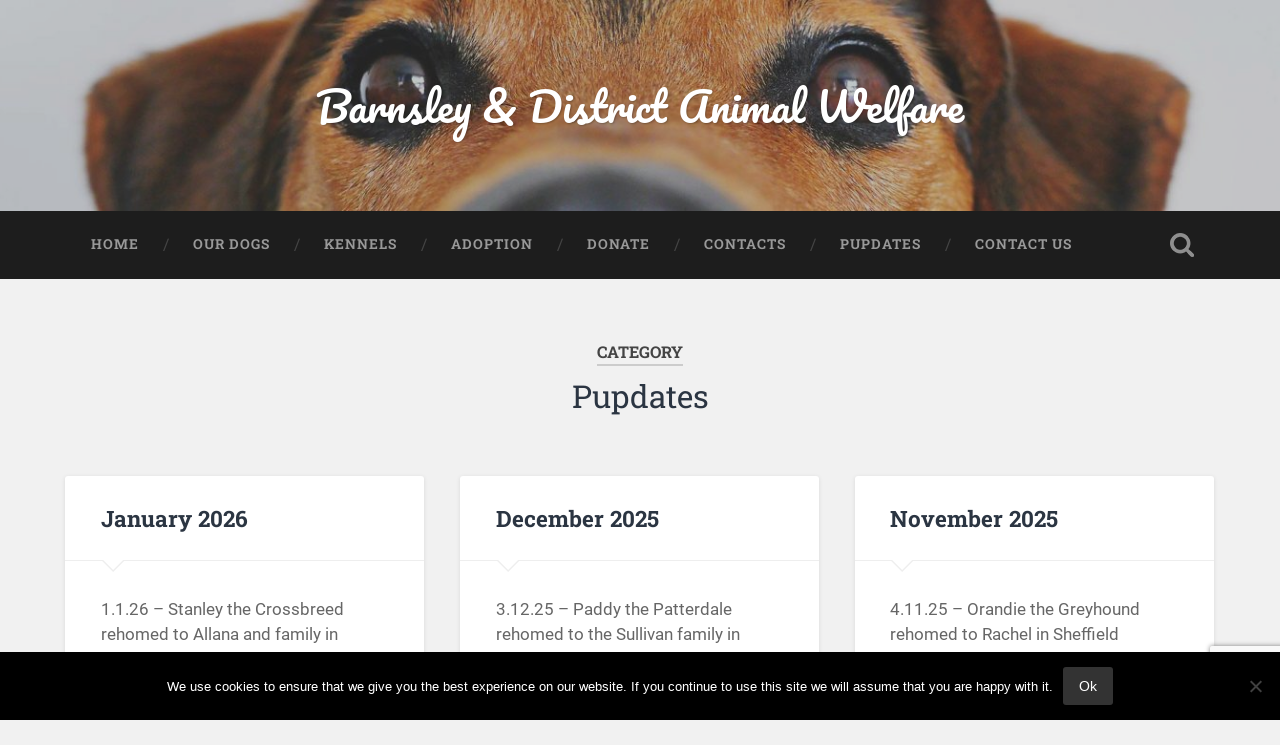

--- FILE ---
content_type: text/html; charset=UTF-8
request_url: https://www.badaw.org/category/pupdates/
body_size: 11901
content:
<!DOCTYPE html>

<html lang="en-US">

	<head>
		
		<meta charset="UTF-8">
		<meta name="viewport" content="width=device-width, initial-scale=1.0, maximum-scale=1.0, user-scalable=no" >
						 
		<title>Posts in the Pupdates Category at Barnsley &#038; District Animal Welfare</title>
<meta name='robots' content='max-image-preview:large' />
	<style>img:is([sizes="auto" i], [sizes^="auto," i]) { contain-intrinsic-size: 3000px 1500px }</style>
	<link rel='dns-prefetch' href='//secure.gravatar.com' />
<link rel='dns-prefetch' href='//cdn.jsdelivr.net' />
<link rel='dns-prefetch' href='//stats.wp.com' />
<link rel='dns-prefetch' href='//v0.wordpress.com' />
<link rel='preconnect' href='//i0.wp.com' />
<link rel="alternate" type="application/rss+xml" title="Barnsley &amp; District Animal Welfare &raquo; Feed" href="https://www.badaw.org/feed/" />
<link rel="alternate" type="application/rss+xml" title="Barnsley &amp; District Animal Welfare &raquo; Comments Feed" href="https://www.badaw.org/comments/feed/" />
<meta name="description" content="Posts in the Pupdates category at Barnsley &amp; District Animal Welfare" />
<link rel="alternate" type="application/rss+xml" title="Barnsley &amp; District Animal Welfare &raquo; Pupdates Category Feed" href="https://www.badaw.org/category/pupdates/feed/" />
<meta name="keywords" content="Pupdates, Barnsley &amp;amp; District Animal Welfare" />
<meta name="robots" content="noindex,noodp,noydir" />
<script type="text/javascript">
/* <![CDATA[ */
window._wpemojiSettings = {"baseUrl":"https:\/\/s.w.org\/images\/core\/emoji\/15.0.3\/72x72\/","ext":".png","svgUrl":"https:\/\/s.w.org\/images\/core\/emoji\/15.0.3\/svg\/","svgExt":".svg","source":{"concatemoji":"https:\/\/www.badaw.org\/wp-includes\/js\/wp-emoji-release.min.js?ver=fe1b7716754d004652255a5958ea8b15"}};
/*! This file is auto-generated */
!function(i,n){var o,s,e;function c(e){try{var t={supportTests:e,timestamp:(new Date).valueOf()};sessionStorage.setItem(o,JSON.stringify(t))}catch(e){}}function p(e,t,n){e.clearRect(0,0,e.canvas.width,e.canvas.height),e.fillText(t,0,0);var t=new Uint32Array(e.getImageData(0,0,e.canvas.width,e.canvas.height).data),r=(e.clearRect(0,0,e.canvas.width,e.canvas.height),e.fillText(n,0,0),new Uint32Array(e.getImageData(0,0,e.canvas.width,e.canvas.height).data));return t.every(function(e,t){return e===r[t]})}function u(e,t,n){switch(t){case"flag":return n(e,"\ud83c\udff3\ufe0f\u200d\u26a7\ufe0f","\ud83c\udff3\ufe0f\u200b\u26a7\ufe0f")?!1:!n(e,"\ud83c\uddfa\ud83c\uddf3","\ud83c\uddfa\u200b\ud83c\uddf3")&&!n(e,"\ud83c\udff4\udb40\udc67\udb40\udc62\udb40\udc65\udb40\udc6e\udb40\udc67\udb40\udc7f","\ud83c\udff4\u200b\udb40\udc67\u200b\udb40\udc62\u200b\udb40\udc65\u200b\udb40\udc6e\u200b\udb40\udc67\u200b\udb40\udc7f");case"emoji":return!n(e,"\ud83d\udc26\u200d\u2b1b","\ud83d\udc26\u200b\u2b1b")}return!1}function f(e,t,n){var r="undefined"!=typeof WorkerGlobalScope&&self instanceof WorkerGlobalScope?new OffscreenCanvas(300,150):i.createElement("canvas"),a=r.getContext("2d",{willReadFrequently:!0}),o=(a.textBaseline="top",a.font="600 32px Arial",{});return e.forEach(function(e){o[e]=t(a,e,n)}),o}function t(e){var t=i.createElement("script");t.src=e,t.defer=!0,i.head.appendChild(t)}"undefined"!=typeof Promise&&(o="wpEmojiSettingsSupports",s=["flag","emoji"],n.supports={everything:!0,everythingExceptFlag:!0},e=new Promise(function(e){i.addEventListener("DOMContentLoaded",e,{once:!0})}),new Promise(function(t){var n=function(){try{var e=JSON.parse(sessionStorage.getItem(o));if("object"==typeof e&&"number"==typeof e.timestamp&&(new Date).valueOf()<e.timestamp+604800&&"object"==typeof e.supportTests)return e.supportTests}catch(e){}return null}();if(!n){if("undefined"!=typeof Worker&&"undefined"!=typeof OffscreenCanvas&&"undefined"!=typeof URL&&URL.createObjectURL&&"undefined"!=typeof Blob)try{var e="postMessage("+f.toString()+"("+[JSON.stringify(s),u.toString(),p.toString()].join(",")+"));",r=new Blob([e],{type:"text/javascript"}),a=new Worker(URL.createObjectURL(r),{name:"wpTestEmojiSupports"});return void(a.onmessage=function(e){c(n=e.data),a.terminate(),t(n)})}catch(e){}c(n=f(s,u,p))}t(n)}).then(function(e){for(var t in e)n.supports[t]=e[t],n.supports.everything=n.supports.everything&&n.supports[t],"flag"!==t&&(n.supports.everythingExceptFlag=n.supports.everythingExceptFlag&&n.supports[t]);n.supports.everythingExceptFlag=n.supports.everythingExceptFlag&&!n.supports.flag,n.DOMReady=!1,n.readyCallback=function(){n.DOMReady=!0}}).then(function(){return e}).then(function(){var e;n.supports.everything||(n.readyCallback(),(e=n.source||{}).concatemoji?t(e.concatemoji):e.wpemoji&&e.twemoji&&(t(e.twemoji),t(e.wpemoji)))}))}((window,document),window._wpemojiSettings);
/* ]]> */
</script>
<style id='wp-emoji-styles-inline-css' type='text/css'>

	img.wp-smiley, img.emoji {
		display: inline !important;
		border: none !important;
		box-shadow: none !important;
		height: 1em !important;
		width: 1em !important;
		margin: 0 0.07em !important;
		vertical-align: -0.1em !important;
		background: none !important;
		padding: 0 !important;
	}
</style>
<link rel='stylesheet' id='wp-block-library-css' href='https://www.badaw.org/wp-includes/css/dist/block-library/style.min.css?ver=fe1b7716754d004652255a5958ea8b15' type='text/css' media='all' />
<link rel='stylesheet' id='mediaelement-css' href='https://www.badaw.org/wp-includes/js/mediaelement/mediaelementplayer-legacy.min.css?ver=4.2.17' type='text/css' media='all' />
<link rel='stylesheet' id='wp-mediaelement-css' href='https://www.badaw.org/wp-includes/js/mediaelement/wp-mediaelement.min.css?ver=fe1b7716754d004652255a5958ea8b15' type='text/css' media='all' />
<style id='jetpack-sharing-buttons-style-inline-css' type='text/css'>
.jetpack-sharing-buttons__services-list{display:flex;flex-direction:row;flex-wrap:wrap;gap:0;list-style-type:none;margin:5px;padding:0}.jetpack-sharing-buttons__services-list.has-small-icon-size{font-size:12px}.jetpack-sharing-buttons__services-list.has-normal-icon-size{font-size:16px}.jetpack-sharing-buttons__services-list.has-large-icon-size{font-size:24px}.jetpack-sharing-buttons__services-list.has-huge-icon-size{font-size:36px}@media print{.jetpack-sharing-buttons__services-list{display:none!important}}.editor-styles-wrapper .wp-block-jetpack-sharing-buttons{gap:0;padding-inline-start:0}ul.jetpack-sharing-buttons__services-list.has-background{padding:1.25em 2.375em}
</style>
<style id='classic-theme-styles-inline-css' type='text/css'>
/*! This file is auto-generated */
.wp-block-button__link{color:#fff;background-color:#32373c;border-radius:9999px;box-shadow:none;text-decoration:none;padding:calc(.667em + 2px) calc(1.333em + 2px);font-size:1.125em}.wp-block-file__button{background:#32373c;color:#fff;text-decoration:none}
</style>
<style id='global-styles-inline-css' type='text/css'>
:root{--wp--preset--aspect-ratio--square: 1;--wp--preset--aspect-ratio--4-3: 4/3;--wp--preset--aspect-ratio--3-4: 3/4;--wp--preset--aspect-ratio--3-2: 3/2;--wp--preset--aspect-ratio--2-3: 2/3;--wp--preset--aspect-ratio--16-9: 16/9;--wp--preset--aspect-ratio--9-16: 9/16;--wp--preset--color--black: #222;--wp--preset--color--cyan-bluish-gray: #abb8c3;--wp--preset--color--white: #fff;--wp--preset--color--pale-pink: #f78da7;--wp--preset--color--vivid-red: #cf2e2e;--wp--preset--color--luminous-vivid-orange: #ff6900;--wp--preset--color--luminous-vivid-amber: #fcb900;--wp--preset--color--light-green-cyan: #7bdcb5;--wp--preset--color--vivid-green-cyan: #00d084;--wp--preset--color--pale-cyan-blue: #8ed1fc;--wp--preset--color--vivid-cyan-blue: #0693e3;--wp--preset--color--vivid-purple: #9b51e0;--wp--preset--color--accent: #13C4A5;--wp--preset--color--dark-gray: #444;--wp--preset--color--medium-gray: #666;--wp--preset--color--light-gray: #888;--wp--preset--gradient--vivid-cyan-blue-to-vivid-purple: linear-gradient(135deg,rgba(6,147,227,1) 0%,rgb(155,81,224) 100%);--wp--preset--gradient--light-green-cyan-to-vivid-green-cyan: linear-gradient(135deg,rgb(122,220,180) 0%,rgb(0,208,130) 100%);--wp--preset--gradient--luminous-vivid-amber-to-luminous-vivid-orange: linear-gradient(135deg,rgba(252,185,0,1) 0%,rgba(255,105,0,1) 100%);--wp--preset--gradient--luminous-vivid-orange-to-vivid-red: linear-gradient(135deg,rgba(255,105,0,1) 0%,rgb(207,46,46) 100%);--wp--preset--gradient--very-light-gray-to-cyan-bluish-gray: linear-gradient(135deg,rgb(238,238,238) 0%,rgb(169,184,195) 100%);--wp--preset--gradient--cool-to-warm-spectrum: linear-gradient(135deg,rgb(74,234,220) 0%,rgb(151,120,209) 20%,rgb(207,42,186) 40%,rgb(238,44,130) 60%,rgb(251,105,98) 80%,rgb(254,248,76) 100%);--wp--preset--gradient--blush-light-purple: linear-gradient(135deg,rgb(255,206,236) 0%,rgb(152,150,240) 100%);--wp--preset--gradient--blush-bordeaux: linear-gradient(135deg,rgb(254,205,165) 0%,rgb(254,45,45) 50%,rgb(107,0,62) 100%);--wp--preset--gradient--luminous-dusk: linear-gradient(135deg,rgb(255,203,112) 0%,rgb(199,81,192) 50%,rgb(65,88,208) 100%);--wp--preset--gradient--pale-ocean: linear-gradient(135deg,rgb(255,245,203) 0%,rgb(182,227,212) 50%,rgb(51,167,181) 100%);--wp--preset--gradient--electric-grass: linear-gradient(135deg,rgb(202,248,128) 0%,rgb(113,206,126) 100%);--wp--preset--gradient--midnight: linear-gradient(135deg,rgb(2,3,129) 0%,rgb(40,116,252) 100%);--wp--preset--font-size--small: 16px;--wp--preset--font-size--medium: 20px;--wp--preset--font-size--large: 24px;--wp--preset--font-size--x-large: 42px;--wp--preset--font-size--regular: 18px;--wp--preset--font-size--larger: 32px;--wp--preset--spacing--20: 0.44rem;--wp--preset--spacing--30: 0.67rem;--wp--preset--spacing--40: 1rem;--wp--preset--spacing--50: 1.5rem;--wp--preset--spacing--60: 2.25rem;--wp--preset--spacing--70: 3.38rem;--wp--preset--spacing--80: 5.06rem;--wp--preset--shadow--natural: 6px 6px 9px rgba(0, 0, 0, 0.2);--wp--preset--shadow--deep: 12px 12px 50px rgba(0, 0, 0, 0.4);--wp--preset--shadow--sharp: 6px 6px 0px rgba(0, 0, 0, 0.2);--wp--preset--shadow--outlined: 6px 6px 0px -3px rgba(255, 255, 255, 1), 6px 6px rgba(0, 0, 0, 1);--wp--preset--shadow--crisp: 6px 6px 0px rgba(0, 0, 0, 1);}:where(.is-layout-flex){gap: 0.5em;}:where(.is-layout-grid){gap: 0.5em;}body .is-layout-flex{display: flex;}.is-layout-flex{flex-wrap: wrap;align-items: center;}.is-layout-flex > :is(*, div){margin: 0;}body .is-layout-grid{display: grid;}.is-layout-grid > :is(*, div){margin: 0;}:where(.wp-block-columns.is-layout-flex){gap: 2em;}:where(.wp-block-columns.is-layout-grid){gap: 2em;}:where(.wp-block-post-template.is-layout-flex){gap: 1.25em;}:where(.wp-block-post-template.is-layout-grid){gap: 1.25em;}.has-black-color{color: var(--wp--preset--color--black) !important;}.has-cyan-bluish-gray-color{color: var(--wp--preset--color--cyan-bluish-gray) !important;}.has-white-color{color: var(--wp--preset--color--white) !important;}.has-pale-pink-color{color: var(--wp--preset--color--pale-pink) !important;}.has-vivid-red-color{color: var(--wp--preset--color--vivid-red) !important;}.has-luminous-vivid-orange-color{color: var(--wp--preset--color--luminous-vivid-orange) !important;}.has-luminous-vivid-amber-color{color: var(--wp--preset--color--luminous-vivid-amber) !important;}.has-light-green-cyan-color{color: var(--wp--preset--color--light-green-cyan) !important;}.has-vivid-green-cyan-color{color: var(--wp--preset--color--vivid-green-cyan) !important;}.has-pale-cyan-blue-color{color: var(--wp--preset--color--pale-cyan-blue) !important;}.has-vivid-cyan-blue-color{color: var(--wp--preset--color--vivid-cyan-blue) !important;}.has-vivid-purple-color{color: var(--wp--preset--color--vivid-purple) !important;}.has-black-background-color{background-color: var(--wp--preset--color--black) !important;}.has-cyan-bluish-gray-background-color{background-color: var(--wp--preset--color--cyan-bluish-gray) !important;}.has-white-background-color{background-color: var(--wp--preset--color--white) !important;}.has-pale-pink-background-color{background-color: var(--wp--preset--color--pale-pink) !important;}.has-vivid-red-background-color{background-color: var(--wp--preset--color--vivid-red) !important;}.has-luminous-vivid-orange-background-color{background-color: var(--wp--preset--color--luminous-vivid-orange) !important;}.has-luminous-vivid-amber-background-color{background-color: var(--wp--preset--color--luminous-vivid-amber) !important;}.has-light-green-cyan-background-color{background-color: var(--wp--preset--color--light-green-cyan) !important;}.has-vivid-green-cyan-background-color{background-color: var(--wp--preset--color--vivid-green-cyan) !important;}.has-pale-cyan-blue-background-color{background-color: var(--wp--preset--color--pale-cyan-blue) !important;}.has-vivid-cyan-blue-background-color{background-color: var(--wp--preset--color--vivid-cyan-blue) !important;}.has-vivid-purple-background-color{background-color: var(--wp--preset--color--vivid-purple) !important;}.has-black-border-color{border-color: var(--wp--preset--color--black) !important;}.has-cyan-bluish-gray-border-color{border-color: var(--wp--preset--color--cyan-bluish-gray) !important;}.has-white-border-color{border-color: var(--wp--preset--color--white) !important;}.has-pale-pink-border-color{border-color: var(--wp--preset--color--pale-pink) !important;}.has-vivid-red-border-color{border-color: var(--wp--preset--color--vivid-red) !important;}.has-luminous-vivid-orange-border-color{border-color: var(--wp--preset--color--luminous-vivid-orange) !important;}.has-luminous-vivid-amber-border-color{border-color: var(--wp--preset--color--luminous-vivid-amber) !important;}.has-light-green-cyan-border-color{border-color: var(--wp--preset--color--light-green-cyan) !important;}.has-vivid-green-cyan-border-color{border-color: var(--wp--preset--color--vivid-green-cyan) !important;}.has-pale-cyan-blue-border-color{border-color: var(--wp--preset--color--pale-cyan-blue) !important;}.has-vivid-cyan-blue-border-color{border-color: var(--wp--preset--color--vivid-cyan-blue) !important;}.has-vivid-purple-border-color{border-color: var(--wp--preset--color--vivid-purple) !important;}.has-vivid-cyan-blue-to-vivid-purple-gradient-background{background: var(--wp--preset--gradient--vivid-cyan-blue-to-vivid-purple) !important;}.has-light-green-cyan-to-vivid-green-cyan-gradient-background{background: var(--wp--preset--gradient--light-green-cyan-to-vivid-green-cyan) !important;}.has-luminous-vivid-amber-to-luminous-vivid-orange-gradient-background{background: var(--wp--preset--gradient--luminous-vivid-amber-to-luminous-vivid-orange) !important;}.has-luminous-vivid-orange-to-vivid-red-gradient-background{background: var(--wp--preset--gradient--luminous-vivid-orange-to-vivid-red) !important;}.has-very-light-gray-to-cyan-bluish-gray-gradient-background{background: var(--wp--preset--gradient--very-light-gray-to-cyan-bluish-gray) !important;}.has-cool-to-warm-spectrum-gradient-background{background: var(--wp--preset--gradient--cool-to-warm-spectrum) !important;}.has-blush-light-purple-gradient-background{background: var(--wp--preset--gradient--blush-light-purple) !important;}.has-blush-bordeaux-gradient-background{background: var(--wp--preset--gradient--blush-bordeaux) !important;}.has-luminous-dusk-gradient-background{background: var(--wp--preset--gradient--luminous-dusk) !important;}.has-pale-ocean-gradient-background{background: var(--wp--preset--gradient--pale-ocean) !important;}.has-electric-grass-gradient-background{background: var(--wp--preset--gradient--electric-grass) !important;}.has-midnight-gradient-background{background: var(--wp--preset--gradient--midnight) !important;}.has-small-font-size{font-size: var(--wp--preset--font-size--small) !important;}.has-medium-font-size{font-size: var(--wp--preset--font-size--medium) !important;}.has-large-font-size{font-size: var(--wp--preset--font-size--large) !important;}.has-x-large-font-size{font-size: var(--wp--preset--font-size--x-large) !important;}
:where(.wp-block-post-template.is-layout-flex){gap: 1.25em;}:where(.wp-block-post-template.is-layout-grid){gap: 1.25em;}
:where(.wp-block-columns.is-layout-flex){gap: 2em;}:where(.wp-block-columns.is-layout-grid){gap: 2em;}
:root :where(.wp-block-pullquote){font-size: 1.5em;line-height: 1.6;}
</style>
<link rel='stylesheet' id='contact-form-7-css' href='https://www.badaw.org/wp-content/plugins/contact-form-7/includes/css/styles.css?ver=6.0.4' type='text/css' media='all' />
<link rel='stylesheet' id='cookie-notice-front-css' href='https://www.badaw.org/wp-content/plugins/cookie-notice/css/front.min.css?ver=2.5.5' type='text/css' media='all' />
<style id='jetpack_facebook_likebox-inline-css' type='text/css'>
.widget_facebook_likebox {
	overflow: hidden;
}

</style>
<link rel='stylesheet' id='baskerville_googleFonts-css' href='https://www.badaw.org/wp-content/themes/baskerville/assets/css/fonts.css?ver=fe1b7716754d004652255a5958ea8b15' type='text/css' media='all' />
<link rel='stylesheet' id='baskerville_style-css' href='https://www.badaw.org/wp-content/themes/baskerville/style.css?ver=2.3.1' type='text/css' media='all' />
<script type="text/javascript" id="cookie-notice-front-js-before">
/* <![CDATA[ */
var cnArgs = {"ajaxUrl":"https:\/\/www.badaw.org\/wp-admin\/admin-ajax.php","nonce":"06b6a438e6","hideEffect":"fade","position":"bottom","onScroll":false,"onScrollOffset":100,"onClick":false,"cookieName":"cookie_notice_accepted","cookieTime":2592000,"cookieTimeRejected":2592000,"globalCookie":false,"redirection":false,"cache":false,"revokeCookies":false,"revokeCookiesOpt":"automatic"};
/* ]]> */
</script>
<script type="text/javascript" src="https://www.badaw.org/wp-content/plugins/cookie-notice/js/front.min.js?ver=2.5.5" id="cookie-notice-front-js"></script>
<script type="text/javascript" src="https://www.badaw.org/wp-includes/js/jquery/jquery.min.js?ver=3.7.1" id="jquery-core-js"></script>
<script type="text/javascript" src="https://www.badaw.org/wp-includes/js/jquery/jquery-migrate.min.js?ver=3.4.1" id="jquery-migrate-js"></script>
<script type="text/javascript" src="https://www.badaw.org/wp-includes/js/imagesloaded.min.js?ver=5.0.0" id="imagesloaded-js"></script>
<script type="text/javascript" src="https://www.badaw.org/wp-includes/js/masonry.min.js?ver=4.2.2" id="masonry-js"></script>
<script type="text/javascript" src="https://www.badaw.org/wp-content/themes/baskerville/assets/js/jquery.flexslider-min.js?ver=2.7.2" id="baskerville_flexslider-js"></script>
<script type="text/javascript" src="https://www.badaw.org/wp-content/themes/baskerville/assets/js/global.js?ver=2.3.1" id="baskerville_global-js"></script>
<link rel="https://api.w.org/" href="https://www.badaw.org/wp-json/" /><link rel="alternate" title="JSON" type="application/json" href="https://www.badaw.org/wp-json/wp/v2/categories/12" /><link rel="EditURI" type="application/rsd+xml" title="RSD" href="https://www.badaw.org/xmlrpc.php?rsd" />

<style>
		#category-posts-2-internal ul {padding: 0;}
#category-posts-2-internal .cat-post-item img {max-width: initial; max-height: initial; margin: initial;}
#category-posts-2-internal .cat-post-author {margin-bottom: 0;}
#category-posts-2-internal .cat-post-thumbnail {margin: 5px 10px 5px 0;}
#category-posts-2-internal .cat-post-item:before {content: ""; clear: both;}
#category-posts-2-internal .cat-post-excerpt-more {display: inline-block;}
#category-posts-2-internal .cat-post-item {list-style: none; margin: 3px 0 10px; padding: 3px 0;}
#category-posts-2-internal .cat-post-current .cat-post-title {font-weight: bold; text-transform: uppercase;}
#category-posts-2-internal [class*=cat-post-tax] {font-size: 0.85em;}
#category-posts-2-internal [class*=cat-post-tax] * {display:inline-block;}
#category-posts-2-internal .cat-post-item:after {content: ""; display: table;	clear: both;}
#category-posts-2-internal .cat-post-item .cat-post-title {overflow: hidden;text-overflow: ellipsis;white-space: initial;display: -webkit-box;-webkit-line-clamp: 2;-webkit-box-orient: vertical;padding-bottom: 0 !important;}
#category-posts-2-internal .cat-post-item:after {content: ""; display: table;	clear: both;}
#category-posts-2-internal .cat-post-thumbnail {display:block; float:left; margin:5px 10px 5px 0;}
#category-posts-2-internal .cat-post-crop {overflow:hidden;display:block;}
#category-posts-2-internal p {margin:5px 0 0 0}
#category-posts-2-internal li > div {margin:5px 0 0 0; clear:both;}
#category-posts-2-internal .dashicons {vertical-align:middle;}
#category-posts-2-internal .cat-post-thumbnail .cat-post-crop img {height: 150px;}
#category-posts-2-internal .cat-post-thumbnail .cat-post-crop img {width: 150px;}
#category-posts-2-internal .cat-post-thumbnail .cat-post-crop img {object-fit: cover; max-width: 100%; display: block;}
#category-posts-2-internal .cat-post-thumbnail .cat-post-crop-not-supported img {width: 100%;}
#category-posts-2-internal .cat-post-thumbnail {max-width:100%;}
#category-posts-2-internal .cat-post-item img {margin: initial;}
#category-posts-3-internal ul {padding: 0;}
#category-posts-3-internal .cat-post-item img {max-width: initial; max-height: initial; margin: initial;}
#category-posts-3-internal .cat-post-author {margin-bottom: 0;}
#category-posts-3-internal .cat-post-thumbnail {margin: 5px 10px 5px 0;}
#category-posts-3-internal .cat-post-item:before {content: ""; clear: both;}
#category-posts-3-internal .cat-post-excerpt-more {display: inline-block;}
#category-posts-3-internal .cat-post-item {list-style: none; margin: 3px 0 10px; padding: 3px 0;}
#category-posts-3-internal .cat-post-current .cat-post-title {font-weight: bold; text-transform: uppercase;}
#category-posts-3-internal [class*=cat-post-tax] {font-size: 0.85em;}
#category-posts-3-internal [class*=cat-post-tax] * {display:inline-block;}
#category-posts-3-internal .cat-post-item:after {content: ""; display: table;	clear: both;}
#category-posts-3-internal .cat-post-item .cat-post-title {overflow: hidden;text-overflow: ellipsis;white-space: initial;display: -webkit-box;-webkit-line-clamp: 2;-webkit-box-orient: vertical;padding-bottom: 0 !important;}
#category-posts-3-internal .cat-post-item:after {content: ""; display: table;	clear: both;}
#category-posts-3-internal .cat-post-thumbnail {display:block; float:left; margin:5px 10px 5px 0;}
#category-posts-3-internal .cat-post-crop {overflow:hidden;display:block;}
#category-posts-3-internal p {margin:5px 0 0 0}
#category-posts-3-internal li > div {margin:5px 0 0 0; clear:both;}
#category-posts-3-internal .dashicons {vertical-align:middle;}
#category-posts-3-internal .cat-post-thumbnail .cat-post-crop img {height: 150px;}
#category-posts-3-internal .cat-post-thumbnail .cat-post-crop img {width: 150px;}
#category-posts-3-internal .cat-post-thumbnail .cat-post-crop img {object-fit: cover; max-width: 100%; display: block;}
#category-posts-3-internal .cat-post-thumbnail .cat-post-crop-not-supported img {width: 100%;}
#category-posts-3-internal .cat-post-thumbnail {max-width:100%;}
#category-posts-3-internal .cat-post-item img {margin: initial;}
</style>
			<style>img#wpstats{display:none}</style>
		
<!-- Jetpack Open Graph Tags -->
<meta property="og:type" content="website" />
<meta property="og:title" content="Posts in the Pupdates Category at Barnsley &#038; District Animal Welfare" />
<meta property="og:url" content="https://www.badaw.org/category/pupdates/" />
<meta property="og:site_name" content="Barnsley &amp; District Animal Welfare" />
<meta property="og:image" content="https://s0.wp.com/i/blank.jpg" />
<meta property="og:image:alt" content="" />
<meta property="og:locale" content="en_US" />

<!-- End Jetpack Open Graph Tags -->
	
	</head>
	
	<body data-rsssl=1 class="archive category category-pupdates category-12 cookies-not-set no-featured-image">

		
		<a class="skip-link button" href="#site-content">Skip to the content</a>
	
		<div class="header section small-padding bg-dark bg-image" style="background-image: url( https://www.badaw.org/wp-content/uploads/2018/11/cropped-badaw-1.jpg );">
		
			<div class="cover"></div>
			
			<div class="header-search-block bg-graphite hidden">
				<form role="search"  method="get" class="searchform" action="https://www.badaw.org/">
	<label for="search-form-696b1fe2f3033">
		<span class="screen-reader-text">Search for:</span>
		<input type="search" id="search-form-696b1fe2f3033" class="search-field" placeholder="Search form" value="" name="s" />
	</label>
	<input type="submit" class="searchsubmit" value="Search" />
</form>
			</div><!-- .header-search-block -->
					
			<div class="header-inner section-inner">
			
				
					<div class="blog-title">
						<a href="https://www.badaw.org" rel="home">Barnsley &amp; District Animal Welfare</a>
					</div>
				
									
											
			</div><!-- .header-inner -->
						
		</div><!-- .header -->
		
		<div class="navigation section no-padding bg-dark">
		
			<div class="navigation-inner section-inner">
			
				<button class="nav-toggle toggle fleft hidden">
					
					<div class="bar"></div>
					<div class="bar"></div>
					<div class="bar"></div>
					
				</button>
						
				<ul class="main-menu">
				
					<li id="menu-item-14" class="menu-item menu-item-type-custom menu-item-object-custom menu-item-home menu-item-14"><a href="https://www.badaw.org">Home</a></li>
<li id="menu-item-42" class="menu-item menu-item-type-taxonomy menu-item-object-category menu-item-42"><a href="https://www.badaw.org/category/our-dogs/">Our Dogs</a></li>
<li id="menu-item-23" class="menu-item menu-item-type-post_type menu-item-object-page menu-item-23"><a href="https://www.badaw.org/kennels/">Kennels</a></li>
<li id="menu-item-1086" class="menu-item menu-item-type-post_type menu-item-object-page menu-item-1086"><a href="https://www.badaw.org/adopting-a-dog/">Adoption</a></li>
<li id="menu-item-74" class="menu-item menu-item-type-post_type menu-item-object-page menu-item-74"><a href="https://www.badaw.org/donate/">Donate</a></li>
<li id="menu-item-109" class="menu-item menu-item-type-post_type menu-item-object-page menu-item-109"><a href="https://www.badaw.org/useful-numbers/">Contacts</a></li>
<li id="menu-item-501" class="menu-item menu-item-type-taxonomy menu-item-object-category current-menu-item menu-item-501"><a href="https://www.badaw.org/category/pupdates/" aria-current="page">Pupdates</a></li>
<li id="menu-item-93" class="menu-item menu-item-type-post_type menu-item-object-page menu-item-93"><a href="https://www.badaw.org/contact-us/">Contact Us</a></li>
											
				</ul><!-- .main-menu -->
				 
				<button class="search-toggle toggle fright">
					<span class="screen-reader-text">Toggle search field</span>
				</button>
				 
				<div class="clear"></div>
				 
			</div><!-- .navigation-inner -->
			
		</div><!-- .navigation -->
		
		<div class="mobile-navigation section bg-graphite no-padding hidden">
					
			<ul class="mobile-menu">
			
				<li class="menu-item menu-item-type-custom menu-item-object-custom menu-item-home menu-item-14"><a href="https://www.badaw.org">Home</a></li>
<li class="menu-item menu-item-type-taxonomy menu-item-object-category menu-item-42"><a href="https://www.badaw.org/category/our-dogs/">Our Dogs</a></li>
<li class="menu-item menu-item-type-post_type menu-item-object-page menu-item-23"><a href="https://www.badaw.org/kennels/">Kennels</a></li>
<li class="menu-item menu-item-type-post_type menu-item-object-page menu-item-1086"><a href="https://www.badaw.org/adopting-a-dog/">Adoption</a></li>
<li class="menu-item menu-item-type-post_type menu-item-object-page menu-item-74"><a href="https://www.badaw.org/donate/">Donate</a></li>
<li class="menu-item menu-item-type-post_type menu-item-object-page menu-item-109"><a href="https://www.badaw.org/useful-numbers/">Contacts</a></li>
<li class="menu-item menu-item-type-taxonomy menu-item-object-category current-menu-item menu-item-501"><a href="https://www.badaw.org/category/pupdates/" aria-current="page">Pupdates</a></li>
<li class="menu-item menu-item-type-post_type menu-item-object-page menu-item-93"><a href="https://www.badaw.org/contact-us/">Contact Us</a></li>
										
			 </ul><!-- .main-menu -->
		
		</div><!-- .mobile-navigation -->
<div class="wrapper section medium-padding" id="site-content">

	
		<div class="page-title section-inner">

							<h1>
											<span class="top">Category</span>
																<span class="bottom">Pupdates</span>
									</h1>
			
						
		</div><!-- .page-title -->

	
	<div class="content section-inner">
																		                    
				
			<div class="posts">
					
		    			    	
		    		<div class="post-container">
		    	
						<div id="post-8674" class="post-8674 post type-post status-publish format-standard hentry category-pupdates">
			    	
				    		<div class="post-header">

			<h2 class="post-title"><a href="https://www.badaw.org/pupdates/january-2026/" rel="bookmark">January 2026</a></h2>
	    
        
</div><!-- .post-header -->


	<div class="post-excerpt">
		<p>1.1.26 &#8211; Stanley the Crossbreed rehomed to Allana and family in Wakefield 2.1.26 &#8211; Indie the Greyhound rehomed to the Coles family in Barnsley 2.1.26 &#8211; Reggie the terrier rehomed to the Hartley family in Loughborough 10.1.26 &#8211; Dixie the&#8230; <a class="more-link" href="https://www.badaw.org/pupdates/january-2026/">Continue Reading &rarr;</a></p>
	</div><!-- .post-excerpt -->


		<div class="post-meta">
		
			<a class="post-date" href="https://www.badaw.org/pupdates/january-2026/">January 1, 2026</a>
			
						
			<div class="clear"></div>
		
		</div><!-- .post-meta -->
		
					    				    		
			    		</div><!-- .post -->
		    		
		    		</div>
		    			        		            
		        		    	
		    		<div class="post-container">
		    	
						<div id="post-8635" class="post-8635 post type-post status-publish format-standard hentry category-pupdates">
			    	
				    		<div class="post-header">

			<h2 class="post-title"><a href="https://www.badaw.org/pupdates/december-2025/" rel="bookmark">December 2025</a></h2>
	    
        
</div><!-- .post-header -->


	<div class="post-excerpt">
		<p>3.12.25 &#8211; Paddy the Patterdale rehomed to the Sullivan family in Wigan 3.12.25 &#8211; Troy the Crossbreed rehomed to the Farmer family in Sheffield 6.12.25 &#8211; Fredo the Greyhound rehomed to the Whittaker family in Barnsley 9.12.25 &#8211; Rocco the&#8230; <a class="more-link" href="https://www.badaw.org/pupdates/december-2025/">Continue Reading &rarr;</a></p>
	</div><!-- .post-excerpt -->


		<div class="post-meta">
		
			<a class="post-date" href="https://www.badaw.org/pupdates/december-2025/">December 1, 2025</a>
			
						
			<div class="clear"></div>
		
		</div><!-- .post-meta -->
		
					    				    		
			    		</div><!-- .post -->
		    		
		    		</div>
		    			        		            
		        		    	
		    		<div class="post-container">
		    	
						<div id="post-8611" class="post-8611 post type-post status-publish format-standard hentry category-pupdates">
			    	
				    		<div class="post-header">

			<h2 class="post-title"><a href="https://www.badaw.org/pupdates/november-2025/" rel="bookmark">November 2025</a></h2>
	    
        
</div><!-- .post-header -->


	<div class="post-excerpt">
		<p>4.11.25 &#8211; Orandie the Greyhound rehomed to Rachel in Sheffield 14.11.25 &#8211; George the Cocker Spaniel rehomed to Fern &amp; Jacob in Huddersfield 18.11.25 &#8211; Roxy the Saluki cross rehomed to the Roberts family in Sheffield 23.11.25 &#8211; Samba the&#8230; <a class="more-link" href="https://www.badaw.org/pupdates/november-2025/">Continue Reading &rarr;</a></p>
	</div><!-- .post-excerpt -->


		<div class="post-meta">
		
			<a class="post-date" href="https://www.badaw.org/pupdates/november-2025/">November 2, 2025</a>
			
						
			<div class="clear"></div>
		
		</div><!-- .post-meta -->
		
					    				    		
			    		</div><!-- .post -->
		    		
		    		</div>
		    			        		            
		        		    	
		    		<div class="post-container">
		    	
						<div id="post-8569" class="post-8569 post type-post status-publish format-standard hentry category-pupdates">
			    	
				    		<div class="post-header">

			<h2 class="post-title"><a href="https://www.badaw.org/pupdates/october-2025/" rel="bookmark">October 2025</a></h2>
	    
        
</div><!-- .post-header -->


	<div class="post-excerpt">
		<p>5.10.25 &#8211; Tissy the Greyhound rehomed to the Wood family in Doncaster 10.10.25 &#8211; Barry the Lurcher rehomed to the Potter family in Barnsley 26.10.25 &#8211; Dee Dee the Whippet rehomed to the Dawson family in Wakefield 28.10.25 &#8211; Nora&#8230; <a class="more-link" href="https://www.badaw.org/pupdates/october-2025/">Continue Reading &rarr;</a></p>
	</div><!-- .post-excerpt -->


		<div class="post-meta">
		
			<a class="post-date" href="https://www.badaw.org/pupdates/october-2025/">October 1, 2025</a>
			
						
			<div class="clear"></div>
		
		</div><!-- .post-meta -->
		
					    				    		
			    		</div><!-- .post -->
		    		
		    		</div>
		    			        		            
		        		    	
		    		<div class="post-container">
		    	
						<div id="post-8557" class="post-8557 post type-post status-publish format-standard hentry category-pupdates">
			    	
				    		<div class="post-header">

			<h2 class="post-title"><a href="https://www.badaw.org/pupdates/september-2025/" rel="bookmark">September 2025</a></h2>
	    
        
</div><!-- .post-header -->


	<div class="post-excerpt">
		<p>16.9.25 &#8211; Barney &amp; Maisie the crossbreeds rehomed to the Harrison family in Chesterfield &nbsp;</p>
	</div><!-- .post-excerpt -->


		<div class="post-meta">
		
			<a class="post-date" href="https://www.badaw.org/pupdates/september-2025/">September 2, 2025</a>
			
						
			<div class="clear"></div>
		
		</div><!-- .post-meta -->
		
					    				    		
			    		</div><!-- .post -->
		    		
		    		</div>
		    			        		            
		        		    	
		    		<div class="post-container">
		    	
						<div id="post-8526" class="post-8526 post type-post status-publish format-standard hentry category-pupdates">
			    	
				    		<div class="post-header">

			<h2 class="post-title"><a href="https://www.badaw.org/pupdates/august-2025/" rel="bookmark">August 2025</a></h2>
	    
        
</div><!-- .post-header -->


	<div class="post-excerpt">
		<p>3.8.25 &#8211; Milo the Cocker Spaniel cross rehomed to the Butcher family in Sheffield 13.8.25 &#8211; Duke the Saluki cross rehomed to Adam in Sheffield 17.8.25 &#8211; Mary the Greyhound rehomed to Hester and family in Doncaster 23.8.25 &#8211; Poppy&#8230; <a class="more-link" href="https://www.badaw.org/pupdates/august-2025/">Continue Reading &rarr;</a></p>
	</div><!-- .post-excerpt -->


		<div class="post-meta">
		
			<a class="post-date" href="https://www.badaw.org/pupdates/august-2025/">July 31, 2025</a>
			
						
			<div class="clear"></div>
		
		</div><!-- .post-meta -->
		
					    				    		
			    		</div><!-- .post -->
		    		
		    		</div>
		    			        		            
		        		    	
		    		<div class="post-container">
		    	
						<div id="post-8495" class="post-8495 post type-post status-publish format-standard hentry category-pupdates">
			    	
				    		<div class="post-header">

			<h2 class="post-title"><a href="https://www.badaw.org/pupdates/july-2025/" rel="bookmark">July 2025</a></h2>
	    
        
</div><!-- .post-header -->


	<div class="post-excerpt">
		<p>5.7.25 &#8211; Blu the Crossbreed rehomed to the Tarrant family in Rotherham 8.7.25 &#8211; Lando the Greyhound rehomed to the Haigh family in Barnsley 15.7.25 &#8211; Smilie the Greyhound rehomed to the Reed family in Doncaster 25.7.25 &#8211; Rosie the&#8230; <a class="more-link" href="https://www.badaw.org/pupdates/july-2025/">Continue Reading &rarr;</a></p>
	</div><!-- .post-excerpt -->


		<div class="post-meta">
		
			<a class="post-date" href="https://www.badaw.org/pupdates/july-2025/">June 30, 2025</a>
			
						
			<div class="clear"></div>
		
		</div><!-- .post-meta -->
		
					    				    		
			    		</div><!-- .post -->
		    		
		    		</div>
		    			        		            
		        		    	
		    		<div class="post-container">
		    	
						<div id="post-8465" class="post-8465 post type-post status-publish format-standard hentry category-pupdates">
			    	
				    		<div class="post-header">

			<h2 class="post-title"><a href="https://www.badaw.org/pupdates/june-2025/" rel="bookmark">June 2025</a></h2>
	    
        
</div><!-- .post-header -->


	<div class="post-excerpt">
		<p>3.6.25 &#8211; Phoebe the Greyhound rehomed to Hugo and Jasmine in Beverley 5.6.25 &#8211; Peaches the Crossbreed terrier rehomed to the Poole family in Oldham 19.6.25 &#8211; Kevin the Patterjack rehomed to Stephen and his wife in Barnsley 28.6.25 &#8211;&#8230; <a class="more-link" href="https://www.badaw.org/pupdates/june-2025/">Continue Reading &rarr;</a></p>
	</div><!-- .post-excerpt -->


		<div class="post-meta">
		
			<a class="post-date" href="https://www.badaw.org/pupdates/june-2025/">June 2, 2025</a>
			
						
			<div class="clear"></div>
		
		</div><!-- .post-meta -->
		
					    				    		
			    		</div><!-- .post -->
		    		
		    		</div>
		    			        		            
		        		    	
		    		<div class="post-container">
		    	
						<div id="post-8436" class="post-8436 post type-post status-publish format-standard hentry category-pupdates">
			    	
				    		<div class="post-header">

			<h2 class="post-title"><a href="https://www.badaw.org/pupdates/may-2025/" rel="bookmark">May 2025</a></h2>
	    
        
</div><!-- .post-header -->


	<div class="post-excerpt">
		<p>11.5.25 &#8211; Lydia the Greyhound rehomed to Cameron in Rotherham 11.5.25 &#8211; Rolo the Patterdale pup rehomed to Daniel &amp; family in Worksop 25.5.25 &#8211; Carrie the Greyhound rehomed to the Whittaker family in Barnsley</p>
	</div><!-- .post-excerpt -->


		<div class="post-meta">
		
			<a class="post-date" href="https://www.badaw.org/pupdates/may-2025/">May 1, 2025</a>
			
						
			<div class="clear"></div>
		
		</div><!-- .post-meta -->
		
					    				    		
			    		</div><!-- .post -->
		    		
		    		</div>
		    			        		            
		        		    	
		    		<div class="post-container">
		    	
						<div id="post-8413" class="post-8413 post type-post status-publish format-standard hentry category-pupdates">
			    	
				    		<div class="post-header">

			<h2 class="post-title"><a href="https://www.badaw.org/pupdates/april-2025/" rel="bookmark">April 2025</a></h2>
	    
        
</div><!-- .post-header -->


	<div class="post-excerpt">
		<p>23.4.25 &#8211; Rhea the German Shepherd rehomed to the Roberts family in Wakefield 29.4.25 &#8211; Loki the Greyhound rehomed to Denise in Mansfield Woodhouse</p>
	</div><!-- .post-excerpt -->


		<div class="post-meta">
		
			<a class="post-date" href="https://www.badaw.org/pupdates/april-2025/">April 1, 2025</a>
			
						
			<div class="clear"></div>
		
		</div><!-- .post-meta -->
		
					    				    		
			    		</div><!-- .post -->
		    		
		    		</div>
		    			        		            
		        		    	
		    		<div class="post-container">
		    	
						<div id="post-8375" class="post-8375 post type-post status-publish format-standard hentry category-pupdates">
			    	
				    		<div class="post-header">

			<h2 class="post-title"><a href="https://www.badaw.org/pupdates/march-2025/" rel="bookmark">March 2025</a></h2>
	    
        
</div><!-- .post-header -->


	<div class="post-excerpt">
		<p>7.3.25 &#8211; Tinka the Cocker Spaniel rehomed to the Kay family in Barnsley 14.3.25 &#8211; Aherla the Greyhound rehomed to the Cushnie family in Scotland 14.3.25 &#8211; Archie the Lurcher rehomed to Liz &amp; Nicholas in Rotherham 16.3.25 &#8211; Peter&#8230; <a class="more-link" href="https://www.badaw.org/pupdates/march-2025/">Continue Reading &rarr;</a></p>
	</div><!-- .post-excerpt -->


		<div class="post-meta">
		
			<a class="post-date" href="https://www.badaw.org/pupdates/march-2025/">February 28, 2025</a>
			
						
			<div class="clear"></div>
		
		</div><!-- .post-meta -->
		
					    				    		
			    		</div><!-- .post -->
		    		
		    		</div>
		    			        		            
		        		    	
		    		<div class="post-container">
		    	
						<div id="post-8335" class="post-8335 post type-post status-publish format-standard hentry category-pupdates tag-jetta-the-german-shepherd-rehomed-to-the-rogers-family-in-sheffield">
			    	
				    		<div class="post-header">

			<h2 class="post-title"><a href="https://www.badaw.org/pupdates/february-2025/" rel="bookmark">February 2025</a></h2>
	    
        
</div><!-- .post-header -->


	<div class="post-excerpt">
		<p>2.2.25 &#8211; Fay the Greyhound rehomed to the Pierce family in Stockport 8.2.25 &#8211; Stuart the Crossbreed rehomed to the Allen family in Sheffield 8.2.25 &#8211; Jetta the German Shepherd rehomed to the Rogers family in Sheffield 16.2.25 &#8211; Tess&#8230; <a class="more-link" href="https://www.badaw.org/pupdates/february-2025/">Continue Reading &rarr;</a></p>
	</div><!-- .post-excerpt -->


		<div class="post-meta">
		
			<a class="post-date" href="https://www.badaw.org/pupdates/february-2025/">January 31, 2025</a>
			
						
			<div class="clear"></div>
		
		</div><!-- .post-meta -->
		
					    				    		
			    		</div><!-- .post -->
		    		
		    		</div>
		    			        		            
		        		    	
		    		<div class="post-container">
		    	
						<div id="post-8293" class="post-8293 post type-post status-publish format-standard hentry category-pupdates">
			    	
				    		<div class="post-header">

			<h2 class="post-title"><a href="https://www.badaw.org/pupdates/january-2025/" rel="bookmark">January 2025</a></h2>
	    
        
</div><!-- .post-header -->


	<div class="post-excerpt">
		<p>9.1.25 &#8211; Heather &amp; Polly the French Bulldogs rehomed to Tim &amp; Gail in Chesterfield 18.1.25 &#8211; Bertie the German Shepherd rehomed to Tim and family in London 25.1.25 &#8211; Romily the Rottweiler rehomed to the Murphy family in Sheffield&#8230; <a class="more-link" href="https://www.badaw.org/pupdates/january-2025/">Continue Reading &rarr;</a></p>
	</div><!-- .post-excerpt -->


		<div class="post-meta">
		
			<a class="post-date" href="https://www.badaw.org/pupdates/january-2025/">December 31, 2024</a>
			
						
			<div class="clear"></div>
		
		</div><!-- .post-meta -->
		
					    				    		
			    		</div><!-- .post -->
		    		
		    		</div>
		    			        		            
		        		    	
		    		<div class="post-container">
		    	
						<div id="post-8257" class="post-8257 post type-post status-publish format-standard hentry category-pupdates">
			    	
				    		<div class="post-header">

			<h2 class="post-title"><a href="https://www.badaw.org/pupdates/december-2024/" rel="bookmark">December 2024</a></h2>
	    
        
</div><!-- .post-header -->


	<div class="post-excerpt">
		<p>6.12.24 &#8211; Tucker the Crossbreed rehomed to the Summerell family in Rotherham 15.12.24 &#8211; Fleur the Lurcher rehomed to Rob and family in Rawmarsh 27.12.24 &#8211; Bing the Labrador rehomed to the Hughes family in Merseyside</p>
	</div><!-- .post-excerpt -->


		<div class="post-meta">
		
			<a class="post-date" href="https://www.badaw.org/pupdates/december-2024/">December 2, 2024</a>
			
						
			<div class="clear"></div>
		
		</div><!-- .post-meta -->
		
					    				    		
			    		</div><!-- .post -->
		    		
		    		</div>
		    			        		            
		        		    	
		    		<div class="post-container">
		    	
						<div id="post-8240" class="post-8240 post type-post status-publish format-standard hentry category-pupdates">
			    	
				    		<div class="post-header">

			<h2 class="post-title"><a href="https://www.badaw.org/pupdates/november-2024/" rel="bookmark">November 2024</a></h2>
	    
        
</div><!-- .post-header -->


	<div class="post-excerpt">
		<p>8.11.24 &#8211; Buck the Greyhound rehomed to Amy in Leeds 9.11.24 &#8211; Jerry the Crossbreed rehomed to the Wilson family in Leeds 17.11.24 &#8211; Nuala the Crossbreed rehomed to David in Doncaster 23.11.24 &#8211; Jude the Saluki cross Greyhound pup&#8230; <a class="more-link" href="https://www.badaw.org/pupdates/november-2024/">Continue Reading &rarr;</a></p>
	</div><!-- .post-excerpt -->


		<div class="post-meta">
		
			<a class="post-date" href="https://www.badaw.org/pupdates/november-2024/">November 7, 2024</a>
			
						
			<div class="clear"></div>
		
		</div><!-- .post-meta -->
		
					    				    		
			    		</div><!-- .post -->
		    		
		    		</div>
		    			        		            
		        		    	
		    		<div class="post-container">
		    	
						<div id="post-8217" class="post-8217 post type-post status-publish format-standard hentry category-pupdates">
			    	
				    		<div class="post-header">

			<h2 class="post-title"><a href="https://www.badaw.org/pupdates/october-2024/" rel="bookmark">October 2024</a></h2>
	    
        
</div><!-- .post-header -->


	<div class="post-excerpt">
		<p>20.10.24 &#8211; Otis the Lurcher rehomed to Amanda and Andrew in Bradford 20.10.24 &#8211; Jenny the Greyhound rehomed to the Shuttleworth family in Wakefield 22.10.24 &#8211; Dexter the Cockapoo rehomed to the Astles family in Cheshire</p>
	</div><!-- .post-excerpt -->


		<div class="post-meta">
		
			<a class="post-date" href="https://www.badaw.org/pupdates/october-2024/">October 16, 2024</a>
			
						
			<div class="clear"></div>
		
		</div><!-- .post-meta -->
		
					    				    		
			    		</div><!-- .post -->
		    		
		    		</div>
		    			        		            
		        		    	
		    		<div class="post-container">
		    	
						<div id="post-8188" class="post-8188 post type-post status-publish format-standard hentry category-pupdates">
			    	
				    		<div class="post-header">

			<h2 class="post-title"><a href="https://www.badaw.org/pupdates/september-2024/" rel="bookmark">September 2024</a></h2>
	    
        
</div><!-- .post-header -->


	<div class="post-excerpt">
		<p>28.9.24 &#8211; Kev, now Merlin the Greyhound rehomed to the Davies family in Doncaster 30.9.24 &#8211; Femo the Lurcher rehomed to the Watson family in Barnsley</p>
	</div><!-- .post-excerpt -->


		<div class="post-meta">
		
			<a class="post-date" href="https://www.badaw.org/pupdates/september-2024/">September 13, 2024</a>
			
						
			<div class="clear"></div>
		
		</div><!-- .post-meta -->
		
					    				    		
			    		</div><!-- .post -->
		    		
		    		</div>
		    			        		            
		        		    	
		    		<div class="post-container">
		    	
						<div id="post-8167" class="post-8167 post type-post status-publish format-standard hentry category-pupdates">
			    	
				    		<div class="post-header">

			<h2 class="post-title"><a href="https://www.badaw.org/pupdates/august-2024/" rel="bookmark">August 2024</a></h2>
	    
        
</div><!-- .post-header -->


	<div class="post-excerpt">
		<p>19.8.24 &#8211; Penny the Crossbreed rehomed to Nathan in Doncaster 23.8.24 &#8211; Misty the Greyhound rehomed to Tracey in Pontefract</p>
	</div><!-- .post-excerpt -->


		<div class="post-meta">
		
			<a class="post-date" href="https://www.badaw.org/pupdates/august-2024/">August 6, 2024</a>
			
						
			<div class="clear"></div>
		
		</div><!-- .post-meta -->
		
					    				    		
			    		</div><!-- .post -->
		    		
		    		</div>
		    			        		            
		        		    	
		    		<div class="post-container">
		    	
						<div id="post-8147" class="post-8147 post type-post status-publish format-standard hentry category-pupdates">
			    	
				    		<div class="post-header">

			<h2 class="post-title"><a href="https://www.badaw.org/pupdates/july-2024/" rel="bookmark">July 2024</a></h2>
	    
        
</div><!-- .post-header -->


	<div class="post-excerpt">
		<p>1.7.24 &#8211; Cody the Greyhound rehomed to Carmen in Shrewsbury 6.7.24 &#8211; Primrose the Lurcher rehomed to Jacqueline and family in Barnsley 19.7.24 &#8211; Tina the Greyhound rehomed to the Haigh family in Barnsley 21.7.24 &#8211; Milly the Crossbreed rehomed&#8230; <a class="more-link" href="https://www.badaw.org/pupdates/july-2024/">Continue Reading &rarr;</a></p>
	</div><!-- .post-excerpt -->


		<div class="post-meta">
		
			<a class="post-date" href="https://www.badaw.org/pupdates/july-2024/">June 29, 2024</a>
			
						
			<div class="clear"></div>
		
		</div><!-- .post-meta -->
		
					    				    		
			    		</div><!-- .post -->
		    		
		    		</div>
		    			        		            
		        		    	
		    		<div class="post-container">
		    	
						<div id="post-8136" class="post-8136 post type-post status-publish format-standard hentry category-pupdates">
			    	
				    		<div class="post-header">

			<h2 class="post-title"><a href="https://www.badaw.org/pupdates/june-2024/" rel="bookmark">June 2024</a></h2>
	    
        
</div><!-- .post-header -->


	<div class="post-excerpt">
		<p>9.6.24 &#8211; Casper the Crossbreed rehomed to the Lunn family in Huddersfield</p>
	</div><!-- .post-excerpt -->


		<div class="post-meta">
		
			<a class="post-date" href="https://www.badaw.org/pupdates/june-2024/">June 6, 2024</a>
			
						
			<div class="clear"></div>
		
		</div><!-- .post-meta -->
		
					    				    		
			    		</div><!-- .post -->
		    		
		    		</div>
		    			        		            
		        		    	
		    		<div class="post-container">
		    	
						<div id="post-8117" class="post-8117 post type-post status-publish format-standard hentry category-pupdates">
			    	
				    		<div class="post-header">

			<h2 class="post-title"><a href="https://www.badaw.org/pupdates/may-2024/" rel="bookmark">May 2024</a></h2>
	    
        
</div><!-- .post-header -->


	<div class="post-excerpt">
		<p>10.5.24 &#8211; Winston the Bedlington Terrier rehomed to Jo and family in Rotherham</p>
	</div><!-- .post-excerpt -->


		<div class="post-meta">
		
			<a class="post-date" href="https://www.badaw.org/pupdates/may-2024/">May 1, 2024</a>
			
						
			<div class="clear"></div>
		
		</div><!-- .post-meta -->
		
					    				    		
			    		</div><!-- .post -->
		    		
		    		</div>
		    			        		            
		        		    	
		    		<div class="post-container">
		    	
						<div id="post-8076" class="post-8076 post type-post status-publish format-standard hentry category-pupdates">
			    	
				    		<div class="post-header">

			<h2 class="post-title"><a href="https://www.badaw.org/pupdates/april-2024/" rel="bookmark">April 2024</a></h2>
	    
        
</div><!-- .post-header -->


	<div class="post-excerpt">
		<p>6.4.24 &#8211; Tyrone the Greyhound rehomed to the Taylor family in Barnsley 7.4.24 &#8211; Chrissie the Greyhound rehomed to the Webster family in Doncaster 7.4.24 &#8211; Penny the Staffy cross rehomed to Sharon in Gateshead 8.4.24 &#8211; Stevie the Lurcher&#8230; <a class="more-link" href="https://www.badaw.org/pupdates/april-2024/">Continue Reading &rarr;</a></p>
	</div><!-- .post-excerpt -->


		<div class="post-meta">
		
			<a class="post-date" href="https://www.badaw.org/pupdates/april-2024/">March 31, 2024</a>
			
						
			<div class="clear"></div>
		
		</div><!-- .post-meta -->
		
					    				    		
			    		</div><!-- .post -->
		    		
		    		</div>
		    			        		            
		        		    	
		    		<div class="post-container">
		    	
						<div id="post-8046" class="post-8046 post type-post status-publish format-standard hentry category-pupdates">
			    	
				    		<div class="post-header">

			<h2 class="post-title"><a href="https://www.badaw.org/pupdates/march-2024/" rel="bookmark">March 2024</a></h2>
	    
        
</div><!-- .post-header -->


	<div class="post-excerpt">
		<p>3.3.24 &#8211; Bob the Saluki cross rehomed to Joe and Leoni in Leeds 9.3.24 &#8211; Jack the Greyhound rehomed to the Holden family in Halifax 29.3.24 &#8211; Bodie the Staffy cross pup rehomed to the Beecham family in Rotherham 30.3.24&#8230; <a class="more-link" href="https://www.badaw.org/pupdates/march-2024/">Continue Reading &rarr;</a></p>
	</div><!-- .post-excerpt -->


		<div class="post-meta">
		
			<a class="post-date" href="https://www.badaw.org/pupdates/march-2024/">February 29, 2024</a>
			
						
			<div class="clear"></div>
		
		</div><!-- .post-meta -->
		
					    				    		
			    		</div><!-- .post -->
		    		
		    		</div>
		    			        		            
		        		    	
		    		<div class="post-container">
		    	
						<div id="post-8012" class="post-8012 post type-post status-publish format-standard hentry category-pupdates">
			    	
				    		<div class="post-header">

			<h2 class="post-title"><a href="https://www.badaw.org/pupdates/february-2024/" rel="bookmark">February 2024</a></h2>
	    
        
</div><!-- .post-header -->


	<div class="post-excerpt">
		<p>4.2.24 &#8211; Nora the Greyhound rehomed to Keeley &amp; Aaron in Mansfield. 15.2.24 &#8211; Luke &amp; Leia the Shih Tzu’s rehomed to the Hicklin family in Chesterfield 17.2.24 &#8211; Sean the Greyhound rehomed to Matthew &amp; family in York 17.2.24&#8230; <a class="more-link" href="https://www.badaw.org/pupdates/february-2024/">Continue Reading &rarr;</a></p>
	</div><!-- .post-excerpt -->


		<div class="post-meta">
		
			<a class="post-date" href="https://www.badaw.org/pupdates/february-2024/">February 4, 2024</a>
			
						
			<div class="clear"></div>
		
		</div><!-- .post-meta -->
		
					    				    		
			    		</div><!-- .post -->
		    		
		    		</div>
		    			        		            
		        		    	
		    		<div class="post-container">
		    	
						<div id="post-7946" class="post-7946 post type-post status-publish format-standard hentry category-pupdates">
			    	
				    		<div class="post-header">

			<h2 class="post-title"><a href="https://www.badaw.org/pupdates/7946/" rel="bookmark">January 2024</a></h2>
	    
        
</div><!-- .post-header -->


	<div class="post-excerpt">
		<p>3.1.24 &#8211; Jet the Lurcher rehomed to Jeanette and Stephen in Holmfirth 4.1.24 &#8211; Mottie the Greyhound rehomed to the Gabbitas family in Doncaster 6.1.24 &#8211; Ceide the Greyhound rehomed to Charlie in Northallerton 17.1.24 &#8211; Jude the Crossbreed rehomed&#8230; <a class="more-link" href="https://www.badaw.org/pupdates/7946/">Continue Reading &rarr;</a></p>
	</div><!-- .post-excerpt -->


		<div class="post-meta">
		
			<a class="post-date" href="https://www.badaw.org/pupdates/7946/">January 1, 2024</a>
			
						
			<div class="clear"></div>
		
		</div><!-- .post-meta -->
		
					    				    		
			    		</div><!-- .post -->
		    		
		    		</div>
		    			        		            
		        	        	                    
						
		</div><!-- .posts -->
			
	</div><!-- .content -->
	
			
		<div class="archive-nav section-inner">
					
			<a href="https://www.badaw.org/category/pupdates/page/2/" class="post-nav-older fleft">&laquo; Older posts</a>						
						
			<div class="clear"></div>
			
		</div><!-- .post-nav archive-nav -->
	
				
	<div class="clear"></div>

</div><!-- .wrapper -->
	              	        

	<div class="footer section medium-padding bg-graphite">
	
		<div class="section-inner row">
		
						
				<div class="column column-1 one-third">
				
					<div class="widgets">
			
						<div class="widget widget_text"><div class="widget-content"><h3 class="widget-title">About Us</h3>			<div class="textwidget"><p>BADAW was formed early in 2008 to help rescue abandoned or unwanted dogs in and around the area of South &amp; West Yorkshire and achieved registered charity status in February 2009. Our charity registration number is 1128029.</p>
<p><a href="https://www.badaw.org/about-us/">Read more about us here</a></p>
</div>
		</div><div class="clear"></div></div>											
					</div>
					
				</div><!-- .column-1 -->
				
							
						
				<div class="column column-2 one-third">
				
					<div class="widgets">
			
						<div class="widget_text widget widget_custom_html"><div class="widget_text widget-content"><h3 class="widget-title">Useful Contacts</h3><div class="textwidget custom-html-widget"><p>See our <a href="https://www.badaw.org/useful-numbers/">useful contacts page</a> for contact numbers of lost dogs in Sheffield, Barnsley, Rotherham, Dewsbury and Doncaster. 
	
</p>
</div></div><div class="clear"></div></div>											
					</div><!-- .widgets -->
					
				</div><!-- .column-2 -->
				
											
						
				<div class="column column-3 one-third">
			
					<div class="widgets">
			
						<div class="widget cat-post-widget"><div class="widget-content"><h3 class="widget-title">News</h3><ul id="category-posts-2-internal" class="category-posts-internal">
<li class='cat-post-item'><div><a class="cat-post-title" href="https://www.badaw.org/pupdates/january-2026/" rel="bookmark">January 2026</a></div></li><li class='cat-post-item'><div><a class="cat-post-title" href="https://www.badaw.org/pupdates/december-2025/" rel="bookmark">December 2025</a></div></li><li class='cat-post-item'><div><a class="cat-post-title" href="https://www.badaw.org/pupdates/november-2025/" rel="bookmark">November 2025</a></div></li><li class='cat-post-item'><div><a class="cat-post-title" href="https://www.badaw.org/pupdates/october-2025/" rel="bookmark">October 2025</a></div></li><li class='cat-post-item'><div><a class="cat-post-title" href="https://www.badaw.org/pupdates/september-2025/" rel="bookmark">September 2025</a></div></li></ul>
</div><div class="clear"></div></div>											
					</div><!-- .widgets -->
					
				</div>
				
			<!-- .footer-c -->
			
			<div class="clear"></div>
		
		</div><!-- .section-inner -->

	</div><!-- .footer -->


<div class="credits section bg-dark small-padding">

	<div class="credits-inner section-inner">

		<p class="credits-left fleft">
		
			&copy; 2026 <a href="https://www.badaw.org/">Barnsley &amp; District Animal Welfare</a><span> &mdash; Powered by <a href="http://www.wordpress.org">WordPress</a></span>
		
		</p>
		
		<p class="credits-right fright">
			
			<span>Theme by <a href="https://andersnoren.se">Anders Noren</a> &mdash; </span><a class="tothetop" href="#">Up &uarr;</a>
			
		</p>
		
		<div class="clear"></div>
	
	</div><!-- .credits-inner -->
	
</div><!-- .credits -->

<script type="text/javascript" src="https://www.badaw.org/wp-includes/js/dist/hooks.min.js?ver=4d63a3d491d11ffd8ac6" id="wp-hooks-js"></script>
<script type="text/javascript" src="https://www.badaw.org/wp-includes/js/dist/i18n.min.js?ver=5e580eb46a90c2b997e6" id="wp-i18n-js"></script>
<script type="text/javascript" id="wp-i18n-js-after">
/* <![CDATA[ */
wp.i18n.setLocaleData( { 'text direction\u0004ltr': [ 'ltr' ] } );
/* ]]> */
</script>
<script type="text/javascript" src="https://www.badaw.org/wp-content/plugins/contact-form-7/includes/swv/js/index.js?ver=6.0.4" id="swv-js"></script>
<script type="text/javascript" id="contact-form-7-js-before">
/* <![CDATA[ */
var wpcf7 = {
    "api": {
        "root": "https:\/\/www.badaw.org\/wp-json\/",
        "namespace": "contact-form-7\/v1"
    }
};
/* ]]> */
</script>
<script type="text/javascript" src="https://www.badaw.org/wp-content/plugins/contact-form-7/includes/js/index.js?ver=6.0.4" id="contact-form-7-js"></script>
<script type="text/javascript" id="jetpack-facebook-embed-js-extra">
/* <![CDATA[ */
var jpfbembed = {"appid":"249643311490","locale":"en_US"};
/* ]]> */
</script>
<script type="text/javascript" src="https://www.badaw.org/wp-content/plugins/jetpack/_inc/build/facebook-embed.min.js?ver=14.3" id="jetpack-facebook-embed-js"></script>
<script type="text/javascript" id="wp_slimstat-js-extra">
/* <![CDATA[ */
var SlimStatParams = {"ajaxurl":"https:\/\/www.badaw.org\/wp-admin\/admin-ajax.php","baseurl":"\/","dnt":"noslimstat,ab-item","ci":"YToyOntzOjEyOiJjb250ZW50X3R5cGUiO3M6ODoiY2F0ZWdvcnkiO3M6ODoiY2F0ZWdvcnkiO2k6MTI7fQ--.81747eb2c5bff856e3b070820bb6bfb4"};
/* ]]> */
</script>
<script defer type="text/javascript" src="https://cdn.jsdelivr.net/wp/wp-slimstat/tags/5.2.9/wp-slimstat.min.js" id="wp_slimstat-js"></script>
<script type="text/javascript" src="https://www.google.com/recaptcha/api.js?render=6LdQJuAUAAAAAM8j2d1gRblZRyY6zp_eHqKeJJzo&amp;ver=3.0" id="google-recaptcha-js"></script>
<script type="text/javascript" src="https://www.badaw.org/wp-includes/js/dist/vendor/wp-polyfill.min.js?ver=3.15.0" id="wp-polyfill-js"></script>
<script type="text/javascript" id="wpcf7-recaptcha-js-before">
/* <![CDATA[ */
var wpcf7_recaptcha = {
    "sitekey": "6LdQJuAUAAAAAM8j2d1gRblZRyY6zp_eHqKeJJzo",
    "actions": {
        "homepage": "homepage",
        "contactform": "contactform"
    }
};
/* ]]> */
</script>
<script type="text/javascript" src="https://www.badaw.org/wp-content/plugins/contact-form-7/modules/recaptcha/index.js?ver=6.0.4" id="wpcf7-recaptcha-js"></script>
<script type="text/javascript" src="https://stats.wp.com/e-202603.js" id="jetpack-stats-js" data-wp-strategy="defer"></script>
<script type="text/javascript" id="jetpack-stats-js-after">
/* <![CDATA[ */
_stq = window._stq || [];
_stq.push([ "view", JSON.parse("{\"v\":\"ext\",\"blog\":\"97011757\",\"post\":\"0\",\"tz\":\"0\",\"srv\":\"www.badaw.org\",\"j\":\"1:14.3\"}") ]);
_stq.push([ "clickTrackerInit", "97011757", "0" ]);
/* ]]> */
</script>
<script>"undefined"!=typeof jQuery&&jQuery(document).ready(function(){"objectFit"in document.documentElement.style==!1&&(jQuery(".cat-post-item figure").removeClass("cat-post-crop"),jQuery(".cat-post-item figure").addClass("cat-post-crop-not-supported")),(document.documentMode||/Edge/.test(navigator.userAgent))&&(jQuery(".cat-post-item figure img").height("+=1"),window.setTimeout(function(){jQuery(".cat-post-item figure img").height("-=1")},0))});</script>		<script type="text/javascript">
			if (typeof jQuery !== 'undefined') {

				var cat_posts_namespace              = window.cat_posts_namespace || {};
				cat_posts_namespace.layout_wrap_text = cat_posts_namespace.layout_wrap_text || {};
				cat_posts_namespace.layout_img_size  = cat_posts_namespace.layout_img_size || {};

				cat_posts_namespace.layout_wrap_text = {
					
					preWrap : function (widget) {
						jQuery(widget).find('.cat-post-item').each(function(){
							var _that = jQuery(this);
							_that.find('p.cpwp-excerpt-text').addClass('cpwp-wrap-text');
							_that.find('p.cpwp-excerpt-text').closest('div').wrap('<div class="cpwp-wrap-text-stage"></div>');
						});
						return;
					},
					
					add : function(_this){
						var _that = jQuery(_this);
						if (_that.find('p.cpwp-excerpt-text').height() < _that.find('.cat-post-thumbnail').height()) { 
							_that.find('p.cpwp-excerpt-text').closest('.cpwp-wrap-text-stage').removeClass( "cpwp-wrap-text" );
							_that.find('p.cpwp-excerpt-text').addClass( "cpwp-wrap-text" ); 
						}else{ 
							_that.find('p.cpwp-excerpt-text').removeClass( "cpwp-wrap-text" );
							_that.find('p.cpwp-excerpt-text').closest('.cpwp-wrap-text-stage').addClass( "cpwp-wrap-text" ); 
						}
						return;
					},
					
					handleLazyLoading : function(_this) {
						var width = jQuery(_this).find('img').width();
						
						if( 0 !== width ){
							cat_posts_namespace.layout_wrap_text.add(_this);
						} else {
							jQuery(_this).find('img').one("load", function(){
								cat_posts_namespace.layout_wrap_text.add(_this);
							});
						}
						return;
					},
					
					setClass : function (widget) {
						// var _widget = jQuery(widget);
						jQuery(widget).find('.cat-post-item').each(function(){
							cat_posts_namespace.layout_wrap_text.handleLazyLoading(this);
						});
						return;
					}
				}
				cat_posts_namespace.layout_img_size = {
					
					replace : function(_this){
						var _that = jQuery(_this),
						resp_w = _that.width(),
						resp_h = _that.height(),
						orig_w = _that.data('cat-posts-width'),
						orig_h = _that.data('cat-posts-height');
						
						if( resp_w < orig_w ){
							_that.height( resp_w * orig_h / orig_w );
						} else {
							_that.height( '' );
						}
						return;
					},
					
					handleLazyLoading : function(_this) {
						var width = jQuery(_this).width();
						
						if( 0 !== width ){
							cat_posts_namespace.layout_img_size.replace(_this);
						} else {
							jQuery(_this).one("load", function(){
								cat_posts_namespace.layout_img_size.replace(_this);
							});
						}
						return;
					},
					setHeight : function (widget) {
						jQuery(widget).find('.cat-post-item img').each(function(){
							cat_posts_namespace.layout_img_size.handleLazyLoading(this);
						});
						return;
					}
				}

				let widget = jQuery('#category-posts-2-internal');

				jQuery( document ).ready(function () {
					cat_posts_namespace.layout_wrap_text.setClass(widget);
					
					
						cat_posts_namespace.layout_img_size.setHeight(widget);
					
				});

				jQuery(window).on('load resize', function() {
					cat_posts_namespace.layout_wrap_text.setClass(widget);
					
					
						cat_posts_namespace.layout_img_size.setHeight(widget);
					
				});

				// low-end mobile 
				cat_posts_namespace.layout_wrap_text.preWrap(widget);
				cat_posts_namespace.layout_wrap_text.setClass(widget);
				
				
					cat_posts_namespace.layout_img_size.setHeight(widget);
				

			}
		</script>
		
		<!-- Cookie Notice plugin v2.5.5 by Hu-manity.co https://hu-manity.co/ -->
		<div id="cookie-notice" role="dialog" class="cookie-notice-hidden cookie-revoke-hidden cn-position-bottom" aria-label="Cookie Notice" style="background-color: rgba(0,0,0,1);"><div class="cookie-notice-container" style="color: #fff"><span id="cn-notice-text" class="cn-text-container">We use cookies to ensure that we give you the best experience on our website. If you continue to use this site we will assume that you are happy with it.</span><span id="cn-notice-buttons" class="cn-buttons-container"><a href="#" id="cn-accept-cookie" data-cookie-set="accept" class="cn-set-cookie cn-button cn-button-custom button" aria-label="Ok">Ok</a></span><span id="cn-close-notice" data-cookie-set="accept" class="cn-close-icon" title="No"></span></div>
			
		</div>
		<!-- / Cookie Notice plugin -->
</body>
</html>

--- FILE ---
content_type: text/html; charset=utf-8
request_url: https://www.google.com/recaptcha/api2/anchor?ar=1&k=6LdQJuAUAAAAAM8j2d1gRblZRyY6zp_eHqKeJJzo&co=aHR0cHM6Ly93d3cuYmFkYXcub3JnOjQ0Mw..&hl=en&v=PoyoqOPhxBO7pBk68S4YbpHZ&size=invisible&anchor-ms=20000&execute-ms=30000&cb=oy7hsrmd1bsl
body_size: 48653
content:
<!DOCTYPE HTML><html dir="ltr" lang="en"><head><meta http-equiv="Content-Type" content="text/html; charset=UTF-8">
<meta http-equiv="X-UA-Compatible" content="IE=edge">
<title>reCAPTCHA</title>
<style type="text/css">
/* cyrillic-ext */
@font-face {
  font-family: 'Roboto';
  font-style: normal;
  font-weight: 400;
  font-stretch: 100%;
  src: url(//fonts.gstatic.com/s/roboto/v48/KFO7CnqEu92Fr1ME7kSn66aGLdTylUAMa3GUBHMdazTgWw.woff2) format('woff2');
  unicode-range: U+0460-052F, U+1C80-1C8A, U+20B4, U+2DE0-2DFF, U+A640-A69F, U+FE2E-FE2F;
}
/* cyrillic */
@font-face {
  font-family: 'Roboto';
  font-style: normal;
  font-weight: 400;
  font-stretch: 100%;
  src: url(//fonts.gstatic.com/s/roboto/v48/KFO7CnqEu92Fr1ME7kSn66aGLdTylUAMa3iUBHMdazTgWw.woff2) format('woff2');
  unicode-range: U+0301, U+0400-045F, U+0490-0491, U+04B0-04B1, U+2116;
}
/* greek-ext */
@font-face {
  font-family: 'Roboto';
  font-style: normal;
  font-weight: 400;
  font-stretch: 100%;
  src: url(//fonts.gstatic.com/s/roboto/v48/KFO7CnqEu92Fr1ME7kSn66aGLdTylUAMa3CUBHMdazTgWw.woff2) format('woff2');
  unicode-range: U+1F00-1FFF;
}
/* greek */
@font-face {
  font-family: 'Roboto';
  font-style: normal;
  font-weight: 400;
  font-stretch: 100%;
  src: url(//fonts.gstatic.com/s/roboto/v48/KFO7CnqEu92Fr1ME7kSn66aGLdTylUAMa3-UBHMdazTgWw.woff2) format('woff2');
  unicode-range: U+0370-0377, U+037A-037F, U+0384-038A, U+038C, U+038E-03A1, U+03A3-03FF;
}
/* math */
@font-face {
  font-family: 'Roboto';
  font-style: normal;
  font-weight: 400;
  font-stretch: 100%;
  src: url(//fonts.gstatic.com/s/roboto/v48/KFO7CnqEu92Fr1ME7kSn66aGLdTylUAMawCUBHMdazTgWw.woff2) format('woff2');
  unicode-range: U+0302-0303, U+0305, U+0307-0308, U+0310, U+0312, U+0315, U+031A, U+0326-0327, U+032C, U+032F-0330, U+0332-0333, U+0338, U+033A, U+0346, U+034D, U+0391-03A1, U+03A3-03A9, U+03B1-03C9, U+03D1, U+03D5-03D6, U+03F0-03F1, U+03F4-03F5, U+2016-2017, U+2034-2038, U+203C, U+2040, U+2043, U+2047, U+2050, U+2057, U+205F, U+2070-2071, U+2074-208E, U+2090-209C, U+20D0-20DC, U+20E1, U+20E5-20EF, U+2100-2112, U+2114-2115, U+2117-2121, U+2123-214F, U+2190, U+2192, U+2194-21AE, U+21B0-21E5, U+21F1-21F2, U+21F4-2211, U+2213-2214, U+2216-22FF, U+2308-230B, U+2310, U+2319, U+231C-2321, U+2336-237A, U+237C, U+2395, U+239B-23B7, U+23D0, U+23DC-23E1, U+2474-2475, U+25AF, U+25B3, U+25B7, U+25BD, U+25C1, U+25CA, U+25CC, U+25FB, U+266D-266F, U+27C0-27FF, U+2900-2AFF, U+2B0E-2B11, U+2B30-2B4C, U+2BFE, U+3030, U+FF5B, U+FF5D, U+1D400-1D7FF, U+1EE00-1EEFF;
}
/* symbols */
@font-face {
  font-family: 'Roboto';
  font-style: normal;
  font-weight: 400;
  font-stretch: 100%;
  src: url(//fonts.gstatic.com/s/roboto/v48/KFO7CnqEu92Fr1ME7kSn66aGLdTylUAMaxKUBHMdazTgWw.woff2) format('woff2');
  unicode-range: U+0001-000C, U+000E-001F, U+007F-009F, U+20DD-20E0, U+20E2-20E4, U+2150-218F, U+2190, U+2192, U+2194-2199, U+21AF, U+21E6-21F0, U+21F3, U+2218-2219, U+2299, U+22C4-22C6, U+2300-243F, U+2440-244A, U+2460-24FF, U+25A0-27BF, U+2800-28FF, U+2921-2922, U+2981, U+29BF, U+29EB, U+2B00-2BFF, U+4DC0-4DFF, U+FFF9-FFFB, U+10140-1018E, U+10190-1019C, U+101A0, U+101D0-101FD, U+102E0-102FB, U+10E60-10E7E, U+1D2C0-1D2D3, U+1D2E0-1D37F, U+1F000-1F0FF, U+1F100-1F1AD, U+1F1E6-1F1FF, U+1F30D-1F30F, U+1F315, U+1F31C, U+1F31E, U+1F320-1F32C, U+1F336, U+1F378, U+1F37D, U+1F382, U+1F393-1F39F, U+1F3A7-1F3A8, U+1F3AC-1F3AF, U+1F3C2, U+1F3C4-1F3C6, U+1F3CA-1F3CE, U+1F3D4-1F3E0, U+1F3ED, U+1F3F1-1F3F3, U+1F3F5-1F3F7, U+1F408, U+1F415, U+1F41F, U+1F426, U+1F43F, U+1F441-1F442, U+1F444, U+1F446-1F449, U+1F44C-1F44E, U+1F453, U+1F46A, U+1F47D, U+1F4A3, U+1F4B0, U+1F4B3, U+1F4B9, U+1F4BB, U+1F4BF, U+1F4C8-1F4CB, U+1F4D6, U+1F4DA, U+1F4DF, U+1F4E3-1F4E6, U+1F4EA-1F4ED, U+1F4F7, U+1F4F9-1F4FB, U+1F4FD-1F4FE, U+1F503, U+1F507-1F50B, U+1F50D, U+1F512-1F513, U+1F53E-1F54A, U+1F54F-1F5FA, U+1F610, U+1F650-1F67F, U+1F687, U+1F68D, U+1F691, U+1F694, U+1F698, U+1F6AD, U+1F6B2, U+1F6B9-1F6BA, U+1F6BC, U+1F6C6-1F6CF, U+1F6D3-1F6D7, U+1F6E0-1F6EA, U+1F6F0-1F6F3, U+1F6F7-1F6FC, U+1F700-1F7FF, U+1F800-1F80B, U+1F810-1F847, U+1F850-1F859, U+1F860-1F887, U+1F890-1F8AD, U+1F8B0-1F8BB, U+1F8C0-1F8C1, U+1F900-1F90B, U+1F93B, U+1F946, U+1F984, U+1F996, U+1F9E9, U+1FA00-1FA6F, U+1FA70-1FA7C, U+1FA80-1FA89, U+1FA8F-1FAC6, U+1FACE-1FADC, U+1FADF-1FAE9, U+1FAF0-1FAF8, U+1FB00-1FBFF;
}
/* vietnamese */
@font-face {
  font-family: 'Roboto';
  font-style: normal;
  font-weight: 400;
  font-stretch: 100%;
  src: url(//fonts.gstatic.com/s/roboto/v48/KFO7CnqEu92Fr1ME7kSn66aGLdTylUAMa3OUBHMdazTgWw.woff2) format('woff2');
  unicode-range: U+0102-0103, U+0110-0111, U+0128-0129, U+0168-0169, U+01A0-01A1, U+01AF-01B0, U+0300-0301, U+0303-0304, U+0308-0309, U+0323, U+0329, U+1EA0-1EF9, U+20AB;
}
/* latin-ext */
@font-face {
  font-family: 'Roboto';
  font-style: normal;
  font-weight: 400;
  font-stretch: 100%;
  src: url(//fonts.gstatic.com/s/roboto/v48/KFO7CnqEu92Fr1ME7kSn66aGLdTylUAMa3KUBHMdazTgWw.woff2) format('woff2');
  unicode-range: U+0100-02BA, U+02BD-02C5, U+02C7-02CC, U+02CE-02D7, U+02DD-02FF, U+0304, U+0308, U+0329, U+1D00-1DBF, U+1E00-1E9F, U+1EF2-1EFF, U+2020, U+20A0-20AB, U+20AD-20C0, U+2113, U+2C60-2C7F, U+A720-A7FF;
}
/* latin */
@font-face {
  font-family: 'Roboto';
  font-style: normal;
  font-weight: 400;
  font-stretch: 100%;
  src: url(//fonts.gstatic.com/s/roboto/v48/KFO7CnqEu92Fr1ME7kSn66aGLdTylUAMa3yUBHMdazQ.woff2) format('woff2');
  unicode-range: U+0000-00FF, U+0131, U+0152-0153, U+02BB-02BC, U+02C6, U+02DA, U+02DC, U+0304, U+0308, U+0329, U+2000-206F, U+20AC, U+2122, U+2191, U+2193, U+2212, U+2215, U+FEFF, U+FFFD;
}
/* cyrillic-ext */
@font-face {
  font-family: 'Roboto';
  font-style: normal;
  font-weight: 500;
  font-stretch: 100%;
  src: url(//fonts.gstatic.com/s/roboto/v48/KFO7CnqEu92Fr1ME7kSn66aGLdTylUAMa3GUBHMdazTgWw.woff2) format('woff2');
  unicode-range: U+0460-052F, U+1C80-1C8A, U+20B4, U+2DE0-2DFF, U+A640-A69F, U+FE2E-FE2F;
}
/* cyrillic */
@font-face {
  font-family: 'Roboto';
  font-style: normal;
  font-weight: 500;
  font-stretch: 100%;
  src: url(//fonts.gstatic.com/s/roboto/v48/KFO7CnqEu92Fr1ME7kSn66aGLdTylUAMa3iUBHMdazTgWw.woff2) format('woff2');
  unicode-range: U+0301, U+0400-045F, U+0490-0491, U+04B0-04B1, U+2116;
}
/* greek-ext */
@font-face {
  font-family: 'Roboto';
  font-style: normal;
  font-weight: 500;
  font-stretch: 100%;
  src: url(//fonts.gstatic.com/s/roboto/v48/KFO7CnqEu92Fr1ME7kSn66aGLdTylUAMa3CUBHMdazTgWw.woff2) format('woff2');
  unicode-range: U+1F00-1FFF;
}
/* greek */
@font-face {
  font-family: 'Roboto';
  font-style: normal;
  font-weight: 500;
  font-stretch: 100%;
  src: url(//fonts.gstatic.com/s/roboto/v48/KFO7CnqEu92Fr1ME7kSn66aGLdTylUAMa3-UBHMdazTgWw.woff2) format('woff2');
  unicode-range: U+0370-0377, U+037A-037F, U+0384-038A, U+038C, U+038E-03A1, U+03A3-03FF;
}
/* math */
@font-face {
  font-family: 'Roboto';
  font-style: normal;
  font-weight: 500;
  font-stretch: 100%;
  src: url(//fonts.gstatic.com/s/roboto/v48/KFO7CnqEu92Fr1ME7kSn66aGLdTylUAMawCUBHMdazTgWw.woff2) format('woff2');
  unicode-range: U+0302-0303, U+0305, U+0307-0308, U+0310, U+0312, U+0315, U+031A, U+0326-0327, U+032C, U+032F-0330, U+0332-0333, U+0338, U+033A, U+0346, U+034D, U+0391-03A1, U+03A3-03A9, U+03B1-03C9, U+03D1, U+03D5-03D6, U+03F0-03F1, U+03F4-03F5, U+2016-2017, U+2034-2038, U+203C, U+2040, U+2043, U+2047, U+2050, U+2057, U+205F, U+2070-2071, U+2074-208E, U+2090-209C, U+20D0-20DC, U+20E1, U+20E5-20EF, U+2100-2112, U+2114-2115, U+2117-2121, U+2123-214F, U+2190, U+2192, U+2194-21AE, U+21B0-21E5, U+21F1-21F2, U+21F4-2211, U+2213-2214, U+2216-22FF, U+2308-230B, U+2310, U+2319, U+231C-2321, U+2336-237A, U+237C, U+2395, U+239B-23B7, U+23D0, U+23DC-23E1, U+2474-2475, U+25AF, U+25B3, U+25B7, U+25BD, U+25C1, U+25CA, U+25CC, U+25FB, U+266D-266F, U+27C0-27FF, U+2900-2AFF, U+2B0E-2B11, U+2B30-2B4C, U+2BFE, U+3030, U+FF5B, U+FF5D, U+1D400-1D7FF, U+1EE00-1EEFF;
}
/* symbols */
@font-face {
  font-family: 'Roboto';
  font-style: normal;
  font-weight: 500;
  font-stretch: 100%;
  src: url(//fonts.gstatic.com/s/roboto/v48/KFO7CnqEu92Fr1ME7kSn66aGLdTylUAMaxKUBHMdazTgWw.woff2) format('woff2');
  unicode-range: U+0001-000C, U+000E-001F, U+007F-009F, U+20DD-20E0, U+20E2-20E4, U+2150-218F, U+2190, U+2192, U+2194-2199, U+21AF, U+21E6-21F0, U+21F3, U+2218-2219, U+2299, U+22C4-22C6, U+2300-243F, U+2440-244A, U+2460-24FF, U+25A0-27BF, U+2800-28FF, U+2921-2922, U+2981, U+29BF, U+29EB, U+2B00-2BFF, U+4DC0-4DFF, U+FFF9-FFFB, U+10140-1018E, U+10190-1019C, U+101A0, U+101D0-101FD, U+102E0-102FB, U+10E60-10E7E, U+1D2C0-1D2D3, U+1D2E0-1D37F, U+1F000-1F0FF, U+1F100-1F1AD, U+1F1E6-1F1FF, U+1F30D-1F30F, U+1F315, U+1F31C, U+1F31E, U+1F320-1F32C, U+1F336, U+1F378, U+1F37D, U+1F382, U+1F393-1F39F, U+1F3A7-1F3A8, U+1F3AC-1F3AF, U+1F3C2, U+1F3C4-1F3C6, U+1F3CA-1F3CE, U+1F3D4-1F3E0, U+1F3ED, U+1F3F1-1F3F3, U+1F3F5-1F3F7, U+1F408, U+1F415, U+1F41F, U+1F426, U+1F43F, U+1F441-1F442, U+1F444, U+1F446-1F449, U+1F44C-1F44E, U+1F453, U+1F46A, U+1F47D, U+1F4A3, U+1F4B0, U+1F4B3, U+1F4B9, U+1F4BB, U+1F4BF, U+1F4C8-1F4CB, U+1F4D6, U+1F4DA, U+1F4DF, U+1F4E3-1F4E6, U+1F4EA-1F4ED, U+1F4F7, U+1F4F9-1F4FB, U+1F4FD-1F4FE, U+1F503, U+1F507-1F50B, U+1F50D, U+1F512-1F513, U+1F53E-1F54A, U+1F54F-1F5FA, U+1F610, U+1F650-1F67F, U+1F687, U+1F68D, U+1F691, U+1F694, U+1F698, U+1F6AD, U+1F6B2, U+1F6B9-1F6BA, U+1F6BC, U+1F6C6-1F6CF, U+1F6D3-1F6D7, U+1F6E0-1F6EA, U+1F6F0-1F6F3, U+1F6F7-1F6FC, U+1F700-1F7FF, U+1F800-1F80B, U+1F810-1F847, U+1F850-1F859, U+1F860-1F887, U+1F890-1F8AD, U+1F8B0-1F8BB, U+1F8C0-1F8C1, U+1F900-1F90B, U+1F93B, U+1F946, U+1F984, U+1F996, U+1F9E9, U+1FA00-1FA6F, U+1FA70-1FA7C, U+1FA80-1FA89, U+1FA8F-1FAC6, U+1FACE-1FADC, U+1FADF-1FAE9, U+1FAF0-1FAF8, U+1FB00-1FBFF;
}
/* vietnamese */
@font-face {
  font-family: 'Roboto';
  font-style: normal;
  font-weight: 500;
  font-stretch: 100%;
  src: url(//fonts.gstatic.com/s/roboto/v48/KFO7CnqEu92Fr1ME7kSn66aGLdTylUAMa3OUBHMdazTgWw.woff2) format('woff2');
  unicode-range: U+0102-0103, U+0110-0111, U+0128-0129, U+0168-0169, U+01A0-01A1, U+01AF-01B0, U+0300-0301, U+0303-0304, U+0308-0309, U+0323, U+0329, U+1EA0-1EF9, U+20AB;
}
/* latin-ext */
@font-face {
  font-family: 'Roboto';
  font-style: normal;
  font-weight: 500;
  font-stretch: 100%;
  src: url(//fonts.gstatic.com/s/roboto/v48/KFO7CnqEu92Fr1ME7kSn66aGLdTylUAMa3KUBHMdazTgWw.woff2) format('woff2');
  unicode-range: U+0100-02BA, U+02BD-02C5, U+02C7-02CC, U+02CE-02D7, U+02DD-02FF, U+0304, U+0308, U+0329, U+1D00-1DBF, U+1E00-1E9F, U+1EF2-1EFF, U+2020, U+20A0-20AB, U+20AD-20C0, U+2113, U+2C60-2C7F, U+A720-A7FF;
}
/* latin */
@font-face {
  font-family: 'Roboto';
  font-style: normal;
  font-weight: 500;
  font-stretch: 100%;
  src: url(//fonts.gstatic.com/s/roboto/v48/KFO7CnqEu92Fr1ME7kSn66aGLdTylUAMa3yUBHMdazQ.woff2) format('woff2');
  unicode-range: U+0000-00FF, U+0131, U+0152-0153, U+02BB-02BC, U+02C6, U+02DA, U+02DC, U+0304, U+0308, U+0329, U+2000-206F, U+20AC, U+2122, U+2191, U+2193, U+2212, U+2215, U+FEFF, U+FFFD;
}
/* cyrillic-ext */
@font-face {
  font-family: 'Roboto';
  font-style: normal;
  font-weight: 900;
  font-stretch: 100%;
  src: url(//fonts.gstatic.com/s/roboto/v48/KFO7CnqEu92Fr1ME7kSn66aGLdTylUAMa3GUBHMdazTgWw.woff2) format('woff2');
  unicode-range: U+0460-052F, U+1C80-1C8A, U+20B4, U+2DE0-2DFF, U+A640-A69F, U+FE2E-FE2F;
}
/* cyrillic */
@font-face {
  font-family: 'Roboto';
  font-style: normal;
  font-weight: 900;
  font-stretch: 100%;
  src: url(//fonts.gstatic.com/s/roboto/v48/KFO7CnqEu92Fr1ME7kSn66aGLdTylUAMa3iUBHMdazTgWw.woff2) format('woff2');
  unicode-range: U+0301, U+0400-045F, U+0490-0491, U+04B0-04B1, U+2116;
}
/* greek-ext */
@font-face {
  font-family: 'Roboto';
  font-style: normal;
  font-weight: 900;
  font-stretch: 100%;
  src: url(//fonts.gstatic.com/s/roboto/v48/KFO7CnqEu92Fr1ME7kSn66aGLdTylUAMa3CUBHMdazTgWw.woff2) format('woff2');
  unicode-range: U+1F00-1FFF;
}
/* greek */
@font-face {
  font-family: 'Roboto';
  font-style: normal;
  font-weight: 900;
  font-stretch: 100%;
  src: url(//fonts.gstatic.com/s/roboto/v48/KFO7CnqEu92Fr1ME7kSn66aGLdTylUAMa3-UBHMdazTgWw.woff2) format('woff2');
  unicode-range: U+0370-0377, U+037A-037F, U+0384-038A, U+038C, U+038E-03A1, U+03A3-03FF;
}
/* math */
@font-face {
  font-family: 'Roboto';
  font-style: normal;
  font-weight: 900;
  font-stretch: 100%;
  src: url(//fonts.gstatic.com/s/roboto/v48/KFO7CnqEu92Fr1ME7kSn66aGLdTylUAMawCUBHMdazTgWw.woff2) format('woff2');
  unicode-range: U+0302-0303, U+0305, U+0307-0308, U+0310, U+0312, U+0315, U+031A, U+0326-0327, U+032C, U+032F-0330, U+0332-0333, U+0338, U+033A, U+0346, U+034D, U+0391-03A1, U+03A3-03A9, U+03B1-03C9, U+03D1, U+03D5-03D6, U+03F0-03F1, U+03F4-03F5, U+2016-2017, U+2034-2038, U+203C, U+2040, U+2043, U+2047, U+2050, U+2057, U+205F, U+2070-2071, U+2074-208E, U+2090-209C, U+20D0-20DC, U+20E1, U+20E5-20EF, U+2100-2112, U+2114-2115, U+2117-2121, U+2123-214F, U+2190, U+2192, U+2194-21AE, U+21B0-21E5, U+21F1-21F2, U+21F4-2211, U+2213-2214, U+2216-22FF, U+2308-230B, U+2310, U+2319, U+231C-2321, U+2336-237A, U+237C, U+2395, U+239B-23B7, U+23D0, U+23DC-23E1, U+2474-2475, U+25AF, U+25B3, U+25B7, U+25BD, U+25C1, U+25CA, U+25CC, U+25FB, U+266D-266F, U+27C0-27FF, U+2900-2AFF, U+2B0E-2B11, U+2B30-2B4C, U+2BFE, U+3030, U+FF5B, U+FF5D, U+1D400-1D7FF, U+1EE00-1EEFF;
}
/* symbols */
@font-face {
  font-family: 'Roboto';
  font-style: normal;
  font-weight: 900;
  font-stretch: 100%;
  src: url(//fonts.gstatic.com/s/roboto/v48/KFO7CnqEu92Fr1ME7kSn66aGLdTylUAMaxKUBHMdazTgWw.woff2) format('woff2');
  unicode-range: U+0001-000C, U+000E-001F, U+007F-009F, U+20DD-20E0, U+20E2-20E4, U+2150-218F, U+2190, U+2192, U+2194-2199, U+21AF, U+21E6-21F0, U+21F3, U+2218-2219, U+2299, U+22C4-22C6, U+2300-243F, U+2440-244A, U+2460-24FF, U+25A0-27BF, U+2800-28FF, U+2921-2922, U+2981, U+29BF, U+29EB, U+2B00-2BFF, U+4DC0-4DFF, U+FFF9-FFFB, U+10140-1018E, U+10190-1019C, U+101A0, U+101D0-101FD, U+102E0-102FB, U+10E60-10E7E, U+1D2C0-1D2D3, U+1D2E0-1D37F, U+1F000-1F0FF, U+1F100-1F1AD, U+1F1E6-1F1FF, U+1F30D-1F30F, U+1F315, U+1F31C, U+1F31E, U+1F320-1F32C, U+1F336, U+1F378, U+1F37D, U+1F382, U+1F393-1F39F, U+1F3A7-1F3A8, U+1F3AC-1F3AF, U+1F3C2, U+1F3C4-1F3C6, U+1F3CA-1F3CE, U+1F3D4-1F3E0, U+1F3ED, U+1F3F1-1F3F3, U+1F3F5-1F3F7, U+1F408, U+1F415, U+1F41F, U+1F426, U+1F43F, U+1F441-1F442, U+1F444, U+1F446-1F449, U+1F44C-1F44E, U+1F453, U+1F46A, U+1F47D, U+1F4A3, U+1F4B0, U+1F4B3, U+1F4B9, U+1F4BB, U+1F4BF, U+1F4C8-1F4CB, U+1F4D6, U+1F4DA, U+1F4DF, U+1F4E3-1F4E6, U+1F4EA-1F4ED, U+1F4F7, U+1F4F9-1F4FB, U+1F4FD-1F4FE, U+1F503, U+1F507-1F50B, U+1F50D, U+1F512-1F513, U+1F53E-1F54A, U+1F54F-1F5FA, U+1F610, U+1F650-1F67F, U+1F687, U+1F68D, U+1F691, U+1F694, U+1F698, U+1F6AD, U+1F6B2, U+1F6B9-1F6BA, U+1F6BC, U+1F6C6-1F6CF, U+1F6D3-1F6D7, U+1F6E0-1F6EA, U+1F6F0-1F6F3, U+1F6F7-1F6FC, U+1F700-1F7FF, U+1F800-1F80B, U+1F810-1F847, U+1F850-1F859, U+1F860-1F887, U+1F890-1F8AD, U+1F8B0-1F8BB, U+1F8C0-1F8C1, U+1F900-1F90B, U+1F93B, U+1F946, U+1F984, U+1F996, U+1F9E9, U+1FA00-1FA6F, U+1FA70-1FA7C, U+1FA80-1FA89, U+1FA8F-1FAC6, U+1FACE-1FADC, U+1FADF-1FAE9, U+1FAF0-1FAF8, U+1FB00-1FBFF;
}
/* vietnamese */
@font-face {
  font-family: 'Roboto';
  font-style: normal;
  font-weight: 900;
  font-stretch: 100%;
  src: url(//fonts.gstatic.com/s/roboto/v48/KFO7CnqEu92Fr1ME7kSn66aGLdTylUAMa3OUBHMdazTgWw.woff2) format('woff2');
  unicode-range: U+0102-0103, U+0110-0111, U+0128-0129, U+0168-0169, U+01A0-01A1, U+01AF-01B0, U+0300-0301, U+0303-0304, U+0308-0309, U+0323, U+0329, U+1EA0-1EF9, U+20AB;
}
/* latin-ext */
@font-face {
  font-family: 'Roboto';
  font-style: normal;
  font-weight: 900;
  font-stretch: 100%;
  src: url(//fonts.gstatic.com/s/roboto/v48/KFO7CnqEu92Fr1ME7kSn66aGLdTylUAMa3KUBHMdazTgWw.woff2) format('woff2');
  unicode-range: U+0100-02BA, U+02BD-02C5, U+02C7-02CC, U+02CE-02D7, U+02DD-02FF, U+0304, U+0308, U+0329, U+1D00-1DBF, U+1E00-1E9F, U+1EF2-1EFF, U+2020, U+20A0-20AB, U+20AD-20C0, U+2113, U+2C60-2C7F, U+A720-A7FF;
}
/* latin */
@font-face {
  font-family: 'Roboto';
  font-style: normal;
  font-weight: 900;
  font-stretch: 100%;
  src: url(//fonts.gstatic.com/s/roboto/v48/KFO7CnqEu92Fr1ME7kSn66aGLdTylUAMa3yUBHMdazQ.woff2) format('woff2');
  unicode-range: U+0000-00FF, U+0131, U+0152-0153, U+02BB-02BC, U+02C6, U+02DA, U+02DC, U+0304, U+0308, U+0329, U+2000-206F, U+20AC, U+2122, U+2191, U+2193, U+2212, U+2215, U+FEFF, U+FFFD;
}

</style>
<link rel="stylesheet" type="text/css" href="https://www.gstatic.com/recaptcha/releases/PoyoqOPhxBO7pBk68S4YbpHZ/styles__ltr.css">
<script nonce="5c47GPmsAMd4Wuf4ATx1nw" type="text/javascript">window['__recaptcha_api'] = 'https://www.google.com/recaptcha/api2/';</script>
<script type="text/javascript" src="https://www.gstatic.com/recaptcha/releases/PoyoqOPhxBO7pBk68S4YbpHZ/recaptcha__en.js" nonce="5c47GPmsAMd4Wuf4ATx1nw">
      
    </script></head>
<body><div id="rc-anchor-alert" class="rc-anchor-alert"></div>
<input type="hidden" id="recaptcha-token" value="[base64]">
<script type="text/javascript" nonce="5c47GPmsAMd4Wuf4ATx1nw">
      recaptcha.anchor.Main.init("[\x22ainput\x22,[\x22bgdata\x22,\x22\x22,\[base64]/[base64]/UltIKytdPWE6KGE8MjA0OD9SW0grK109YT4+NnwxOTI6KChhJjY0NTEyKT09NTUyOTYmJnErMTxoLmxlbmd0aCYmKGguY2hhckNvZGVBdChxKzEpJjY0NTEyKT09NTYzMjA/[base64]/MjU1OlI/[base64]/[base64]/[base64]/[base64]/[base64]/[base64]/[base64]/[base64]/[base64]/[base64]\x22,\[base64]\\u003d\x22,\[base64]/Do8K+w7EbwopNwqTDqMKew7HCknHDo8KrVC91DmRVwpZQwploQ8ODw53DjEUMHCjDhsKFwoJ5wqwgZMKYw7tjR2DCgw1cwpMzwp7CowXDhis7w6nDv3nCpT/CucOQw5MKKQknw7N9OcKrVcKZw6PCgGrCoxnCnxvDjsO8w6rDtcKKdsOVG8Ovw6pNwqkGGXJze8OKHMOjwosddmp8PnUbesKlDk1kXSrDicKTwo0YwpAaBSjDssOadMO7MMK5w6rDjcKrDCRbw7rCqwdxwrlfA8KLQMKwwo/CgW3Cr8OmTMK0wrFKajvDo8OIw6lLw5EUw6vCnMOLQ8K7bjVfScKJw7fCtMOMwpICesO3w4/Ci8KnZ05ZZcK8w7EFwrAsacO7w5oyw58qUcOqw6kdwoNYJ8Obwq8Sw53DrCDDjVjCpsKnw6QjwqTDnxbDlEp+RcKOw69gwqbChMKqw5bCuVnDk8KBw5lBWhnCkMOtw6TCj2/Dh8OkwqPDtg/CkMK5ccO8Z2ISCUPDnybCi8KFe8K6OsKAbnBBUShFw4QAw7XCjsKKL8OnMsK6w7hxZQhrwoV6FSHDhjdJdFTCkjvClMKpwpHDgcOlw5VgAFbDncK0w7/Ds2kGwqcmAsK8w7nDiBfCsxtQN8OWw5I/MmsAGcO4DMKLHj7DpB3CmhYfw4LCnHB1w5vDiQ5Qw6HDlBoDRQY5B1bCksKUATtpfsKGbhQOwrtsMSIURk1xLnsmw6fDpcK3wprDpULDvxpjwrMBw4jCq1XCr8Obw6oMEjAcFMODw5vDjHBRw4PCu8K1SE/[base64]/w7lJIGEzeV7CrGzCtMK1w5bDp8OZNBfDgsKPw6bDmsK6FRYdBG/CjsOmUHHCrQM8wpd4w5B0P0/DlMO4w51ePWVPF8Knw4JsJsKcw4JbF25XLSLDq2l6fMOwwot6woLCq1LCjsOmwrV7ZsK3Z1dZFA4EwqPDiMKIc8KYw7TDqGJ4SmjCrkcjwqhEw63ClVFreC1Hw5HCgB4aWFIdV8O4NcOBw7sDw4vDsF/Dtk1Kw7LDhjEhw6rCnSkEH8O8wpN5w6bDosOgw4zCtsK8MMO/w6fDoGk3woFgw6ZUNsK3HMKmwrIcYsOrwqAdwroRXMO8wog8OAvCl8Omw4sSw6oKdMKOCcOuwpjCv8O0fjdcXC/[base64]/CgVlsV8KyZWnDsGrCrsKHEVXCiMKUBcOQZFhvCMONMsO5NFrDhTJpwo1iw5F/[base64]/wrNKCcOPXm4hwpfDsABrw6TCviN3wrLCq8OSTwxcDUgfJyY+woHDqcO4woFHwqvCiHXDgcKsGMODKF3Cj8KDesKUwpDCozPCrsOYY8KQUH3ChQ/DsMOUCALCgx3DkcK8ecKVAX8BbnxJDkrCosKmw70VwoF9Fh5jw5TCocKaw6TDvMKYw6XCoBclH8O3Ny/Djihsw6XCp8OtZ8OvwpvDiyzDocKBwo54N8KGwoXDhMOPXAwRQ8KLw6fCkVkIT1NCw6rDoMKow5w+cTvCmcKhw4fDjcKSwpPCqBoqw5daw5zDsxzDlsOmSkxnD0cgw4hAVMKaw5NZXnzDgcKDwq/[base64]/[base64]/wrLCpsKnwrDDhB5ESsK6w6vCj2plworDtcORf8OxFyHCv3XDkyvCm8K2UFrDmMOhd8ODwp9CUgoCVw/Dp8ONGg3DjGMeHzcaCw3CrknDk8KRG8OhCMOUTSnDsA/[base64]/DqQpeIitBLGPDjcOMThLDvcKfX8K0M3oYLcKnwrQycMKYw4Vuw4XCsiXCpsKkb2zCvh3Cq1jDoMKKwod7fMKCwpjDsMOGLcONw5TDm8OuwrZGw5LCpMOQDG5pw4XDlmJFRw7CgcO2NMO3MCcVbcKPP8KQY3ITwpgtMT7CmRXDjl/CpcK/A8KQLsKsw4V8alQ0w5NZFcK0ayAlUW/CpMOow7N2DFRSwqtjwpLDnzHDisObw4fDpm4WNxsPEHAJw6Qzwr19w68DEcONcMO+acK9c3gHFQPCgWE8XMOSQzQAwq/CpwdKwqTDjETCm1HDgcK0wpfCgsOQHMOrS8KwcFfDoHzCg8OPw4XDucKfaCvCjcOxE8K7wr/DiBHDkMKnUcKTMRd7ShhmEcKbwprDqXbDvMKFUcOmw4rCpUfCkMO6wqpjwpJ3w7kPGMKqKDrDicKiw7zCiMOdw4sdw6h5HBzCrXVBR8OMwrDCsmLDgsO2TsO9acOSw654w6DCgTzDnEp9ScKmWcO1DnBtEMKYIcOhwpI1H8O/elzDoMKzw4zDoMKQRWvDgn8OU8KvC0XClMOvwpAewrJFBzcaV8K5eMK9w6/CtsKSw6/Cl8OXwonCrlvDq8K/wqFaNRTCqWXCvcKSWcOOw6HDqHxnw6rDtmoywrTDvk3Dnws7RMOwwo0Ew5lhw5zCvMOGw5vCtWtZZCDDq8OrQUZCJMKaw6cjCErClMOPwrXDthtSwrdvSG8mwrQFw5LCpMKmwrElwpbCp8OPwqtywo4DwrFYLXvCtw1FIg5Yw7UgXWouA8K0wr/CoA51cXY4wqnDtcKOKQFwFVsJwpfDmMKAw6bCssO7wq4SwqLDucOHwoheQcKHw5/[base64]/WxXCksKbJHlDPMOHEGfDmcO9QxDCosKXw5TDgcORL8KgOMKFVVNEIi/DscKNFRvCpsK5w5rCn8OqfQDCpgs3LsKUG2TCgMO1w7AIEsKTw7BOJsKtNcKww77DlcK+wo7CkMKiwpt0WMObw7N4JHcmwrjCrMKEOBJOZRRqwoUZwoprf8KTYsOlw7pVGMKywpsdw7hHwojCnCYkw7h9woc/[base64]/wqvDnMOHw6PDtsKRQMK2KDjCusKHex92F8OURCnDlcK5asO/[base64]/acKNwq97w5pTAsOowoFeGjzDo8OBwq9kEMKfMxnDtcOZciMrflkYXH/[base64]/TWXCjsOOEMOSwojDtcKYOsKdw7cTNcOqJRPDtFjDqcKkQMO0woLCu8KIwpRYTSYKw70KcDDCksOQw6JjOCbDow3DrsKowoBrBSoLw5XCixIrwoYYBX/DnsOVw6nCtUFgw4trwr3CmBfDtF55w6zDmmzDosOcw6FHQMKKwqfCmTnCtHvClMKrwq4GDHZCw7UdwrEqdcOnW8OUwrfCskDCrU3CncKbEXkzRsKrwqXDucOLwqbCtMOyPRgYbjjDpxHCtMKzTXknbcKPWsKgw5fDhMOYbcKGw44DPcKZwqMBPcOxw5XDsV9mw5/DuMKzXcOfw4Bvwohmw6nDhsO/b8Ksw5FlwpfCqcKLAVXDjghCw4LCucKCT2XCgmXClcKud8OGGibDuMK2aMOEECQqwoslO8KrWyE9wpoBTGEfwqEWwp54MMKOA8OQw7B5XUTDkWLCvz07wr/[base64]/[base64]/GcOZWXBvFcKZw4PCgsKYeBvCoCDDqnfCicKQwqkpwp9jccKBw7/DvsO6w6AVwrlpBMKUJ0d7wqIAdFrDs8OdUcOgw6rCjksgJyvDiCHDh8KSw5HCnsOIw7XDtikmw6/DsEfClcOEw70RwrrCjSRPSMKnMMKxw6vCgMObLivCnFFQwo7ClcOFwrJ9w6zDg3DDk8KIZiwzACQsUA0Yd8K5wo/CsnEQRsOsw4wWIsKFa0TChcKdwobCpsOlwplaAFIYEjATcgtmeMOuw4YGKF3Ci8OTLcOJw6IZUnzDuC/CqXHCtcKuwqbDmXR7eAlaw7w8B2vCjw1Aw5p8FcK1wrTChlrCusOVw5dHwoLChMK4SsKAQUXCqcOCw53DvcOCecO8w5vClcKHw7MIwpI4wph1wonCp8KLw5EnwrDCqsK2wo/[base64]/CgcKswp3CusOPIXpHe8KLw48UwrYHw6/DrcKOARzDkBl5fcOCQT3CjsOYOxnDosOwAcKyw6BxwrHDmRDDvHDCmh3Cv0nCk13DusKEMAQvw5J1w7MdUsKYacORJwh8ATnDnhHDjBnDjlHDvkbDqMKow49vw6nDvcKALGPDuCzCrMKwO27Cvx3Ds8O3w5kRCsOPOHxkw5bCtHzCijDDncKEAMOMwp/DuzhHT3nCmHHDjnjCjDcNeTTCgMOVwoAUw5LDscKVZg3CnRhQcEjDgMKUwpDDikrDu8OzMyLDocOtAHZow5tswozCosKZUUrDscOaKRFdb8O/HVDDrjXDlMKwTz3CtystVcKfwr/CpMKXdcOCw6TClQdKw6NtwrRoMAjChsO+NsKOwrBKHHFkMz1/I8KBWiFDUnzCoThOLAF+woTCq3HCgsKFw4rCjcOhw7g4D2nCo8K3w5kAZD7DtcOwREZWwo1bYXx/b8Osw7fDtMKSw4dVw7c0Hh/Cm1BLBcKCw7QGOMKkw6tCwqlbaMOBwox0TgcEw5c9cMKzw4c5wrTDosK8f0nCssKsGXgHw79hw4YFRHDCq8O/MnXDjyouGjM2ciwXwpdiXiPDqRPDtcOyFilrEcOtPMKUwplcWhTDrlTChmQtw4cvS2DDtcOSwofDvBjDk8OQYcOMw4YPLWp5GhbCjT1iw73DisOqBx3DosKcbzlWecKDw5rDqsKPwqzDmwDCicKdIg7Dl8O/w6BJwqvDnQvCuMKQcMK6w642eDM2woXDhjNMZULDlhohERg6w4Raw7DCgMODwrYRSRVgBHM+w43DmATCtzloG8KfUw/Dg8O3MxPDrCLCs8KoQhIkS8Kow6LCn2YLw5DDhcObSMOEwqTCs8OAw4Mbw7PCtMKDHynDuG4EwqrDncOLw4sEWgHDisKESMKaw7AoCcO5w43CksOgw6vCgcO4HsOjwrrDisKSbQc7EAxFNTUJwq4YVh9lNE8BJsKFGcOqbE/[base64]/[base64]/wrPCm8OowrrCuRFewqrDjMOwwqoTw7giw58tNVsjw5jDoMKUACbClcOjQz/Dq2bDl8KpH2xuwosmwoxGw5VOw4XDghknw6YbM8OTwrYswrDDtTwtWMOowr/[base64]/CilDDv2wyAsKqYMO0AcO6w4VtLhpww5FEZD4QZcOUTAs5I8KgRUcjw5DCjRgEIzJHMcOnwqgWY1TCm8OBCcOywo3DtCAoaMOAw5c/LsOoORlxwqNNdj/DisOVasK6wqnDtUjDrDl4w6A3XMKtwrHDgUtiQsO7wqRDJcOowq5/w4fCkcKwFwjCqcKKRkLDsTwawrARZMK/[base64]/w5UOw5nCgMOZMcKJw5VKw5QTw5ZJL2XDoCYbwp8Ow4o6wrrDusO+cMOHwpzDiS0ew588TsOSEk7CvwN7w7QRPUVqwonCoVNUWMO5acOSXcKYD8KKbEPCqQnCnsO5JsKRPlTDvy/DkMKvBcKiw6FuB8OfSMKXw57Dp8O2wrIUOMOrwr/Dgn7Cl8OPwo3CisOYZWdqFjjDjRHDugIWVMOXFwzDsMKPw4wSMBw+wrzCvMKiWTnCulp/[base64]/XBzDlFbCt8KywoHDpkQjwpEawrNmw4HDnhHCosK/[base64]/[base64]/Dp33CncO5Rz5EJgzDscKlcRnCvsOTw7fDkxnDpCUgZsO3w61Jw5fDgww/[base64]/CsMOfwr4GCELCpUzCucOuVnfDp8Kkw5XDizDCv0rCmsO6woR4J8OSY8O+w4LCig3Drg9/[base64]/JcO1w6hhwo4jRcOAbERZw7h1UHFvwqvCusOaBsKxCgLDlUbCqcOKwqjCkCNZw53DnW3Dt0IDRgnDhUs7ZgXDlMOVE8Ojw6g/w7U7w4cqQzBjDk/Di8K+wrDCvURzw57CojXDkTXCosKRw6NMdGkMXMOMw6DDscKWH8K3w4xWw6kOw7VeBsOxwrZgw4IRwrNJHsKWHyZ3R8Klw4Q3wobDssOcwr4mwpbDixXDpyHCusOVIFpgB8OCQsKFOVU+w5FbwqsAw7sfwrEGwqDCmDbDoMO/MMKMw7Jlw5LCmsKdbcKBw7zDtD94GCDDiBnCuMK1O8O/[base64]/DMKawpUdwokdQVNgNSlQBsKSZ0XDucKBaMOuS8Kgw60Ew6luYjoFWMKVwpLCjCkpHMKkw4LDsMOEwofCnnw6wo/[base64]/[base64]/DvMOIIsOEaxAEw7DDhMOMw7APLsOQwp47w4bDgyBkVMOadC/DrMOWcxHDinrCpUHDvcK0wrnCusK1Mz/ClMKpIgkAwrc5DSUow5oGSW7DnxDDsBsSNcOJacOVw6/[base64]/Dp8OvaRjCil1kwoEWw7hlwptZwrNpwp14fljDkC7Dv8KJAA8uEibCusKOwpc+Gk3Ck8OaMAvDqTfDmMKwFMKXOcK2KMKWw6wOwoPDgXrClhrDhkU6w7zCk8OnVQZWw7VISMO1SsO0w4x5PMOGGUFbWVRDwoclTwTCjzHDoMOrdxPDvsO/wprDn8KDGTgEwojCmsOVw5/CnQLCoUEgTCtxAsKTAMOlDcO6ecK+wrQHwqHCqcOfB8KUWh3DuRsCw6E3c8K4wqjCuMKIwqkEwo1CAlLCn33CpAbDiXHCux13w50REzVoAyA8wo1JRMKfw43DiGHCs8KpK2zDvQDCnyHCpVNITEkVexcSwrZ0LMK/dMOFw6FbckHCvsOWw6bCkxTCnMOUCytvFXPDh8K/wpsaw5YbwqbDi21rYcK8HcK1SW/CjlltwqrDlMKrw4IwwrFuJ8KUw75xwpY/wrEbEsK6w7nDuMO6HsOZLzrCgHJqwqTCoifDkMKSwq05P8KYw4fCgzVqOXDDnGdVA2HCnn1RwoHDjsOQw64+ExcUEcKZwobDucOSM8Kqw5wJw7IbccO1w70PbMKIUUoKKG9DwobCscOUwo/Cs8O/MhQ8wqg8ScKybgDCgzfCu8KXwpsRCnEawqNgw7BxScOpL8K8w7EkZXpEZTTChsO+GMOAXsKKK8Ojw7EQwoATwpvCqsKHwqsZH2DDjsKiwpUbfk7DucOlwrPCkcKuw4k/[base64]/CmmXCvsKMSxPDgMOLb8O0w4jCqsOmwrdzwoRwfi3DosK+ZH5NworCsFfCu0bDmwg3Dy0Mwq3DmlBhNUTDshXDq8O6KyB0w5lxHRYYVsKAe8OAI1vCtVHDiMOvw6APw5ZbbVokwrsnw4jCiF7Cu2FNQMOTeG5iwrpgbcOaEsOjw4rDq2hEw6ISw4/[base64]/CmjfCq8Oqw53CvcODw6DCjmfChcOww49mw6xmwo0BfcK4I8OoS8KIMgHCi8OSw5zDoV3CtMKDwqYOw4nCpF7Ds8KLw6bDmcKFwoPDnsOGdsKebsO9e0cCwrAnw7ZXCX/[base64]/DkGM6E8Klwo8Aw5fDqxFiw7FIfMKrw6fDvMK/CSHCv3BZwpfClkRuwrY3ZVfDpnjCoMKMw4XDgljCqxjDsCd7WcK9wpLCscK9w7nChyE/w4LDlcOcaALCuMO4w6bCt8OQfTwwwqbClycPOXIrw5LDhsOQwobCtG1GKn3DlBrDkcK9IcKoN0VVw6/Dh8K6DsKRwrVmw4Jiw7LDknHCsHg4Dg7DgcKZU8O2woMDw7fCryPDhmcOwpHDv0DDpcKJAwc1RRVmNRvDi29Aw63DkDTDnMOIw4zDhi/Dg8OARMKAwqXCvcOrIcKLLR/DnXdxY8OIHx/[base64]/DpcOJw4kpwoQeF8KcwqUZwr7CuMOEw5DDvDzDssOHw5TCpGBIFiLCrsOAw5tCacOpw4Ruw6vCmyJFwrZYZ2Z/[base64]/DnSg3wpPCg8Krw453RMK3wq7CnU/DrGnCnwcAwojCrk/CmWFXMMO5OMKdwq3DlxvDnADDs8KJwo0fwqVoWcO+w4wjwqgBRsKew7sIEsOGCUZdWcKlMsObZih5w7cvwqfCm8OMwrJAwo7ChC7CtjBQNEvCjQ7DtMK+wq9SwrrDjh7CihA9wpHCncK/[base64]/[base64]/[base64]/[base64]/[base64]/[base64]/ChsOBw642DzAhZcKIYcKidMKlbDkpw5ZEw7hFR8KwesKjD8O1fcOaw4xVw4HCsMKTw5HCsTIUMsOMw5AswqjCkMO5wp8cwrlXBmx5UsOTw4sIw5cmWTXColfDqMK2PwrDi8KVw63CmR/CmTVudmoLGlrCrFfCu8KXIjtjwrvDmcKZDCx/[base64]/Co8KeSGBsKnbCvcO2c8KjSxQzCiLDusOVF2JnIWYWwoU2w4wBDcOTwoVEw7zDvCZhcTzCmsKhw70LwqQFAwUrw6fDlMK/LsOlSgvCsMO1w4bCp8KfwrjCm8Otwr3DvhDDj8K+w4YTw73ClcOgAmLCi34Me8KiwojDg8OewocCw6V4YMO+w7Z/C8OgWsOIwrbDjBINwrTDq8OcVsKZwqY7B3UHwp9uw4nCtMOTwoPChQvDsMOYdgHDpMOCwrPDt0g7w4xIwr9CRcKVw4EiwpbCpkARYj5nwq3Ds17CoFIGwoEIwozDq8KGLcKHwp0Nw7ZEWMODw4dhwpQYw47Dl1DCu8KCw75YFjpBwpxnOS3Du3/[base64]/DnUvClcO7w77DgcKbBzwPeMOhwqrDnCrDicKWcld2w6JfwprDl0LDmD5NMsK9w7nCiMOpHkXDv8KSHz/Dq8ORFnvCn8OGQlHCnG0xdsKZHsOBwpPCrsKpwoDCkn3DmsKewo5BcMKgw5YqwrjCl33CiC/DmsKhBAnCoSbCusOYBnfDg8Oxw5rCpUNjAMO4YSDDhsOIYcO7f8Kuw7M/wp5swoXCi8K7wprCpcK/wqgEwqzCvcOZwrDDlWnDlh1GMSMITxRFw5daY8K4woRkwpnClGIfUCvClWpSwqA7w4ZMw4LDoBvCgFoZw6rCj0U9wr3DnT/DinhHwrJ6w78Mw7YKQ3HCucKyccOYwofCq8OrwrlKwrduQBUcfx1CfF/CgzEfdcOPw5nCmSMSBhjDnBo7SsKBw73Dm8KnRcObw71gw5wnwpnCrzZ6w4pYASNyXQt9HcO5CMO8woB7wqnDq8K8wrp7VcKhw6RvVMOrw5YFeCYkwpBLw6bCv8OVHMOdwpbDicOPw7/[base64]/IUDDqj8rMSvCrR3DlcOQw78iQy5gBcO2w4TCn1ZSwqrCgcOiw7QUwp1Kw6Qiwo0RLMKvwrTCksOhw40nSgtsWcKRdmjClMKzD8K9w5kdw4EIw69+VFAcwpTChMOmw5nDqXoAw5pAwplbwqMEwoLCqkzCjBnDt8KEbgvCnsOSUE/CtsKkH3PDqcKIQFR1Z1xCwqnDmx8dw5c/w61CwoUmw7p1MiHCqGFXT8O5w7rChsO3TMKPDQ7DjFcUw5MAwoTDt8OvdXYAw4rCn8OqYmrCm8KFwrXCsFDDqMOWwqw2JsOJw7t9cn/CqMK1woTCiSTCiQTCisKWLXrCgsO7ZFbDusO5w6kmwpzCpg1lwrDCmWfDvyjDusKKw73DjVwlw6TDucK8wp/DnGnDoMKXw4jDqsOsWsKIFQwTPcOlSFdaM0Ucw4F7w6DDrR7CnE/DrsOyDwrDiz/[base64]/DmVQww6bCmMKJwq/CtsOvw6QTDVtyJMOLRMK6w5HCosKOKSvDgcKTw4sOdsKCwp0Fw7c4w4rCmMOWNsKwNGBobcKZaAPCicOGLHxiwoMUwqQ0IsOMT8KSUxRKw5ozw6LCj8KVfS3Dm8K5wqHDp3IFL8OsSFUwZcO9FTzCv8OeecKPZcKvGk/CiizCiMKYT156bypqwrAWWDB1w5jDjwzCnxHDoRbDmCdUFsOqMV0Jw7tCwq3DjcKww7jDgsKSbxpvw7TDmAJNw4pMbDxFShbCtBnDkFTCv8OIwqMaw73DnMOBw554ABsKVsO/[base64]/Dn25OfcKLw6kQf8OdwrPCoh0gw6bClsKgGzx/[base64]/Cn3Fww7PClcOfNksIHBJRw4zCm8OHw70XHsOtR8OTUXkgwq/[base64]/DhcOtwp1hCMKBw4nDszEDG8KYwqg5U3Z5XMOZwolKTxB0wrIDwp1rwpvDnsKCw6NSw4VFw7jCiyJXcMK7w5bCkcKFw6/DljDCnsKjFW8iw4UdNsKIwqt7MUrDlWPCkFMlwp3DmSHDsXzDlcKOZMOwwpFcworCr1XCo2/[base64]/[base64]/[base64]/Dk8K2CWFgwqHCjWA9esOmw7jCmcKbFMORw7VuG8OXFMO0cm1RwpcjHsO5wofDuQHCvcKTSRwDMycDw5LDgBhHwqbCrBhKY8Onw7BcccKWwpjDlGfCiMOGw6/Dmw9XJHXCtMKkH0XCllsdI2TDmcOowp7CnMOwwo/[base64]/w454wo8yw5UndmcgeTtPwpnCly3Dqi5MdR5Iw6I8eQwDH8OGN2RPw5EAFmQkw7ctacK9bMKHWBHDkmXDssKjwr/DtWHCkcOBJ1AKFmHDlcKbw5XDqcK8S8O5fMOUw77DthjDosKkO2PCnsKOOcOrwpzDhsObYSjCuivCoEnDgMOjQcOvVcOsWsKuwqcVFcOPwo/CrMOofCnCrXM6wqHClgwDwoB+wo7CvsK8w5p2DcK3wp3DixLDkWPDmMOTCXlmd8Obw7fDmcK6DUpnw4jCl8KTwpNqG8Kjw6jDp3Bwwq/DgBUUw6rDjG8Qw651BcK/w689wpxvC8OEOkrDuAlfRMOGwpzDkMKfwqvCn8Ovw5M9fxvCocKMwofChS8XJ8KHw5A9EMO9w6AWV8O/w77Ch1d+wp40wqnCpiBDasOPwrDDqMKnJsKcwp/DsMO/[base64]/wqTDq8O3bsOVwoPCiMOeUlrDl8Kgwr0gw74yw4pGVC0JwrVPIH82CsKUR1HCt2MPB04Lw7XDp8OnX8O6HsOww4MCw65Mw6zCvsKcwp3CiMKUJSDDhFHDrw1hfDTCnsOawrd9ag1Sw7XCqnFCwo/Cr8K0McO+woJKwpYywpZIwpdZwrfDt2XCng7Drj/DuwbCmjVsD8OoVMKLUlvCsxPDkDl/BMOLw7LDgcO8w7QoN8K6J8Oew6bCrsKeCBbDrMOhwolowqBsw6LDr8OObULDlMKVGcOSwpHCgsKLwq9Xwo88WnbDlcKkUwvDmx/[base64]/[base64]/Co8O/wql4C8OJwo3CucKicsKhfQLDpMKuwpTCmyPDjzrCicK/wr/ClsO4WsOGwrnChsOWVFHDp3rCuwXCmcOxwqdiwpTDl24Mw7BJwqhwSsKDwrTCgBTDv8KsPcKwaWFQPMOJRwzCo8ORHxlrNMKTDMKXw4pawr/[base64]/CgMOTwqsrwroEaz4UwpPDo8O5AQ11TQ3CosOtw6Q7w7oDWmQ3w4PChsOFwq/DoELDiMOxwqwlNsOSZCR8MQEjw47CrF3DmsO6fsOIwotUw4dyw4UbCnPCnh5VIEN2RH/DhQbDrcOWwqMFwoTCqcOOXMKOw6Eqw43DjHTDjAPDlzNyQCxlC8OmFWtywrfCqGRoK8KWwrN8RXXDoH9Lw6sRw6ptDT/DrCMOwo3Do8KwwqddTcKlw5AMfx3DjjVcIgB9wqDCrMOkQX4yw5TCrMKywpXChcOzCMKOw4DDmMOEw4plw5XCmMO+w5wCwoDCsMO3w5DDnx9cw7HCmT/[base64]/Cv8O6w4hKw4rDg0rDicKEwqkqay8Aw67Dt8K3wqYzw6xoP8KJbjpowojDt8KQPGPDgSzCohtCYsORw4J4K8K5Rnt5w4vCnjFoUsKGWMOGwqTChMOxE8K1wrfDtUbCu8OkLW8FeTo7SV3DsD3DqcKkT8K+LMOMY0LDmnMuTSo1KcObw7Rpw4/DjBMnKn9LMsOxwoVtQENAYyBIw45LwpQPDWFFIsKWw4JPwok2Q11EKFVTLF7Cm8OtHUdVwpnDv8KnBsKqKGDCnCLCrTkyVSzDi8KHUMK9ccOEwq7Dix3Clw9kw7/CqjDCkcKAwoUCe8OgwqlCw7Y/[base64]/Dl8OYwqpXTHHDmQUFwqAdH8O+am9SQMKIwqQQacKqwrnDmsOsPUPCoMKDw7vCu1zDpcK2w5nCncKYw5IywpJeTFlAw5bDuVZOKcKQwr7CjsK5fMK7w5LDtMKCwpcUTW9kVMKHNsKCwo8/JcOPGMOjVMOpw5LDjg3Dm3nDq8K5w6nCgcKmwoEhZMOIwqLCjmosRmrCnRgSwqY8woc/w5vCrhTCvcKEw6HDtGsIwr3Cr8OMfgPCkcO3wo9SwrzCkCRWw5ZpwotcwqVEw7nDu8ObW8ODwrMywpF5GsK3AMObTxbCiWPDpcOrc8K7VcK6wpFIw6hoG8O/w6AKwpdWwo8+AsKew4HCgcO8XE0Zw5Q4wpnDrcOTF8OEw7nCnsKuwphZwqHDlcOlw4nDr8OuDy0QwrQvw60BHU9vw6NCBMKJPMOOw5h7wpdFwrvCq8KOwro7F8KVwrzCk8KPFGzDiMKeQxpfw4dwAETCosO+FMOawoHDusKjw6/Dtycxw6fCtsKAwq4Jw4jDvCPDgcOgwr/Cg8OZwo8+GifCnFRuUsOOBMK+fMK2JsKtYMO2w6BfFCnCocOxV8OUXHZxUsOKw7cTw7jCnMKxw70cw6/DqsODw5PDi05WFmUXeW0PXCjDv8OZwofCuMKtRHFCEjbCncK7HVdSwqR1cmxcw6oUDigNIsOaw6fDtzJuRcKsSMKGX8KWwo5zw5XDjy0gw4vDjMOwTsKiO8KBfsOEwrwnGCfClVzDncKgAcO1ZifDtRF3ImdBw4klw4zDpcKRw51RY8KKwrhnw5XCtwhrwq3Cpw/DscOPRBhZwqUlUgRGwq/CvlvDosKoH8K9anc3K8OZwpPCnSTCs8OZUsKTwqDDp2LDmkV/[base64]/V0zCosKhDELDqU/DoMKpwrHDg8Ksw6QBUGXClm/DogMCwqF/EsKMM8KGLXjDncKEw548w7lqWFvCjXDDvsKSFUk1OgIJcw/CkcKAwoohw4fCrsKTw50TBSUPCWw+RsOWCsOpw5JvKMKiw500w7Jjw6vDpVXDpwjCqsKPSTN5w4DCvjFJw5/Dg8K/[base64]/[base64]/[base64]/DjFV3CwrDl3nDrMKlOTtMNn7Dlm1uw5wGwoHCmMOtwojDu2DDgcKdU8O/w5jCikcqwpfCm1zDn3IADUnDpQBDwr04JcKsw7gtw5V+wpYkw5k4w6lDEcK8w7kPw5TDoiAMETDDiMK8bsOQGMOsw5QxKsOsXg/CpGI2wrfCmzLDsEZ6wqYxw7gDETYtSSTDuyjDiMO0RcOHVyPDk8OFwpZ1PGVew7HChcOSQDLDkUR4w6TDuMOFwp7CqsOrGsOQORQkTxRSw49ewqBQwpQqwqXCrGPDtVjDlQY3w6/Ds1Jiw6Zmcl5zw4zCiCzDlMOCCCxxEVPDg0PCssKrKHbCvsOmwp5iLBgNwpAPU8KkPMKQwo1ww4p3TcO0Q8Kvwrt4wq3CgGfChMK+wogIUsKbw65JRk3CiXdcFsOLVsOQKsO+AsK6ZXvCsj/DmQvCkFDDvzHDncK2w7lNwrpOwqnCh8KYw6HCp3F7w6ktOcKVwp7DtsKWwojCmTA2csKcesK4w7sMDyrDrcOgw5U0O8KTSMOpGkfDqMK2w7RqNG5MTRHCpybDgMKMGAHDuQZ1w4nCuSvDkR/DgsK4DVHDvlbCo8ObFhI3woscw7IBTcOaZFh0w6DCj3fCmMKfbVDCn3HCgTZBwrHDgEvCkMOdwrjCozlHScK6VsKvwqtMUcKUw5swSsKNwqPClQAvfi5gIwvDqDpdwqYmNnQ0fDcQw7MVwqTDsQBuPsOiWz/DkwTCigLCtMORNMK7wr16Zj8fwrEwa10dbsOWSnMHwrnDhxdLwotDSMKHMQIzB8KJwqbDrsOIwojCncOYVsOXw40kGMKRwozDi8OpwpvDjmIMWR/Di0QgwoXDj2HDghgSwrU+GsOwwrnDlsOgw4nCgMOTEmTCmiwgw6/DsMOhN8Ogw7ATw7LDiW7DjSfDiELCgkJdDsOcUljDnC5rw5LDvX4gwoBpw4QqbkbDvMO0SMK/UsKecMOxWMKTcsOwdQJrBsK5e8OvY0VjwrLCrgrCkjPCpDnCj1LDsU5jw7QACsONaF0uwp/DvQRWJn3CiHQcwqnDqGvDoMOkwr/CtBsWw4/DvV0lw5zCncO+wqLDr8KrNXLCo8KoMhw0woQowo9/wo/[base64]/DqsKMD14lwpDDgsK+JSpSDcOEwp/CnDrDpcOaCkwnw6rCtMKJF8K3EVbCgcKAw5HDtMK0wrbDvmhXwqRwBQ4Ow4NXbBQ/PyHDm8OLNmLCtBbCoEjDj8O2HUjCncKCbjbCgC/CpH9efMOCwq7CtEvDglAkGXHDjnvDqcKkwpM8ImIWasODeMKrwozCtMOnOgjCgDzDt8O1c8O4wqvDksKFUGnDlFjDoz9wwq/ChcOER8KsWzQ7ZmjClcO9ZsOAF8OEUG/CiMOKDcK/S2zDrw/Dp8K8PMKQw7YtwpXClsOew7PDnTMUJkfDnmozwqjCicKtcMKfwqzDigvCncKiwqjDkMKrBWHCjMOEDB0zw5sRPWfCocOnw4zDr8OJGUV/wqYHw4bDnxt+w6UsaGrCgD17w6/[base64]/Ctic3w7gaaD1jw7JYNcO7wo5ywqrCjMKBeMKWF1IbfHnCpMKNHC9mCcKswroyeMObw6nCji8YQsKqJsOLw53DlgfCvsKxw5R6HMOWw67Dtyh7wrzDq8OgwoMxXDwSKMKDVgrCjQkEwrA6wrPCkybCpF7DkcKcw4NSw67DmlzCpcK3w6XCgH3Dg8ORdcKvw6oEXm/CisKgaiQywrVXwpLCmcKMw7HCpsOtNsOiw4J9fDzCmcOOS8KHPsOHesOOw7zCgQHCm8OGw6/[base64]/PRrCgcKLwo0MUWzDssOtw4N3wpAbLsOPM8KBEQnCrEhjKsKjw7jDiwxnW8OrHsKgw7U2RsKzwocJAHYQwrs2GDjCm8Obw7xjQAvDlF9XIzLDgR4AK8OQwrzDogo/[base64]/XsOea8OIbMOhw5Rcwr8pwp1LUsK/w77CkMKKwopJw67DvMKmw6xZwpVBwqUjw4/CmFtUw6dBw4HDgMK7w4bCsW/ChRjCkgrDmkTDgcKUwoTDlMK7wodBLR0XDVVmdU3CmQrDhcOYw67CscKuGsKqw61BCCTCnG0ASnXDo2MVTsOWY8OyfQzCmifCqRbCiinCmBHCi8KMLGBQwq7DjMOPIjzCicKRTsKOw49zwrHCiMKRw4jCr8KNw57Dq8ODPsKsekPCoMKhR342w53DoT3DlcO/MsKaw7d5wrDCk8KVw4h9wpPDlV0TM8OXwoEnA0dgdmUKFkE8R8KPw45Vbx/DqEzCqk8cN3zClsOew5ZNRlwywpAhZl5mMyUgw7lmw7ojwqQ9w6rCmivDhFXCtTnCqRvDjk5uPBUHZVbDpwlUSMKi\x22],null,[\x22conf\x22,null,\x226LdQJuAUAAAAAM8j2d1gRblZRyY6zp_eHqKeJJzo\x22,0,null,null,null,1,[21,125,63,73,95,87,41,43,42,83,102,105,109,121],[1017145,884],0,null,null,null,null,0,null,0,null,700,1,null,0,\[base64]/76lBhnEnQkZnOKMAhk\\u003d\x22,0,0,null,null,1,null,0,0,null,null,null,0],\x22https://www.badaw.org:443\x22,null,[3,1,1],null,null,null,1,3600,[\x22https://www.google.com/intl/en/policies/privacy/\x22,\x22https://www.google.com/intl/en/policies/terms/\x22],\x224auD/kpPr4hKhUIPVvghv6skCcWT9pKcKCeLJsrPaOM\\u003d\x22,1,0,null,1,1768631796506,0,0,[74,250,140,127,91],null,[20,119,57,232],\x22RC-pN4h7xQDfFdmrA\x22,null,null,null,null,null,\x220dAFcWeA6afIRIPtwrBwqpzT9TvZAqAk51gc7n96wTtjeY9n8nqe9UxvoAn9DT0qhamFyniMAx2SW4vCqirg6osmbhdhgfZaLo4Q\x22,1768714596606]");
    </script></body></html>

--- FILE ---
content_type: text/html; charset=UTF-8
request_url: https://www.badaw.org/wp-admin/admin-ajax.php
body_size: -143
content:
819544.5d1d71df1f4d9d64c518832f859f36c8